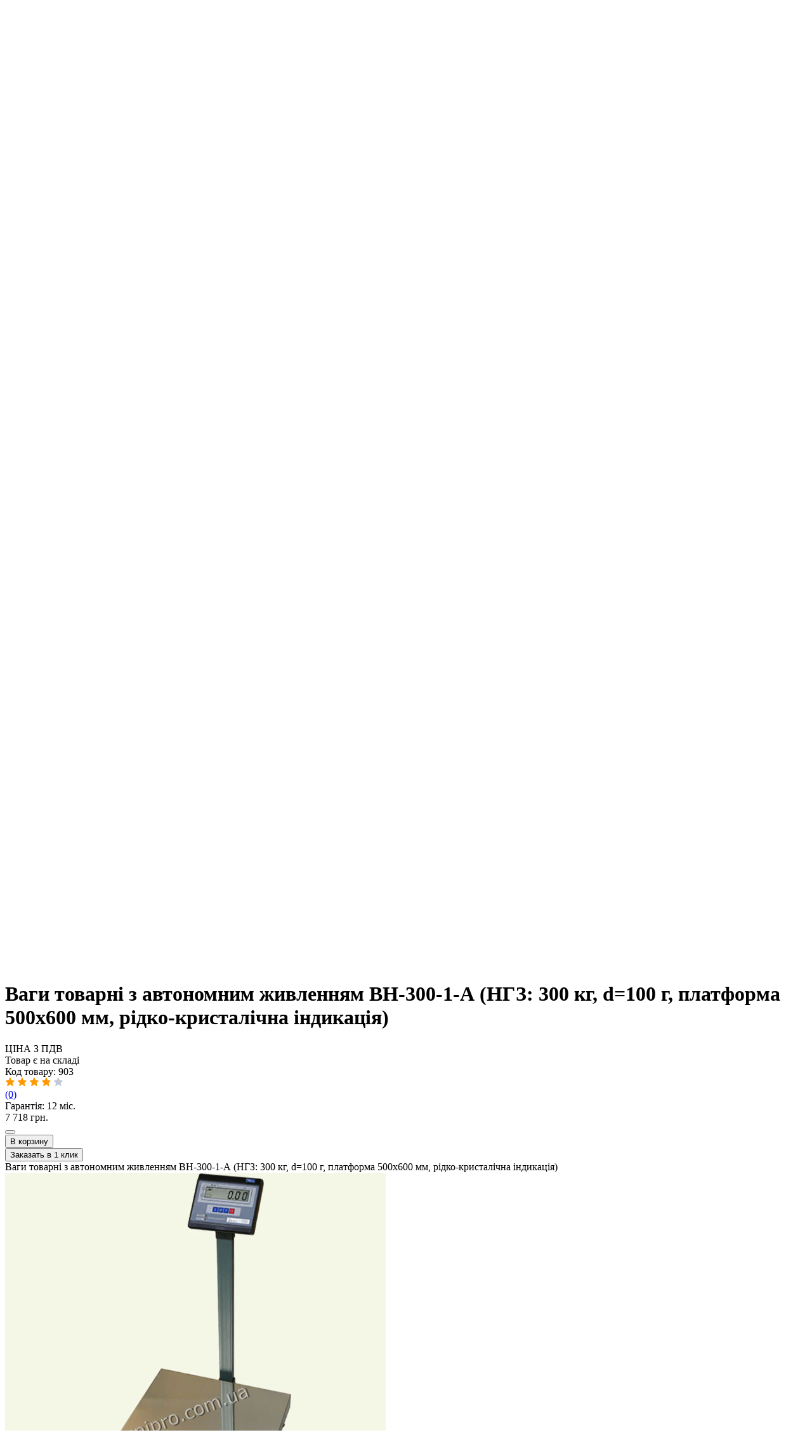

--- FILE ---
content_type: text/html; charset=utf-8
request_url: https://unipro.lviv.ua/lv/vagy-tovarni-z-avtonomnym-zhyvlennyam-vn-300-1-d-a--ngz--300-kg--d-100-g--platforma-500h600-mm--ridko-krystalichna-indykaciya-lviv/
body_size: 12903
content:
<!DOCTYPE html>
<html lang="uk">
<head>
  <meta http-equiv="Content-Type" content="text/html; charset=utf-8"/>
  <meta name="language" content="uk"/>
  <meta name="viewport" content="width=device-width, initial-scale=1"/>
  <meta name="theme-color" content="#037CC3"/>
  <link rel="shortcut icon" href="/favicon.gif" type="image/x-icon"/>
  <link rel="canonical" href="https://unipro.lviv.ua/lv/vagy-tovarni-z-avtonomnym-zhyvlennyam-vn-300-1-d-a--ngz--300-kg--d-100-g--platforma-500h600-mm--ridko-krystalichna-indykaciya-lviv/"/>
    <meta name="keywords" content="ваги електронні, ваги товарні, палетні ваги, кранові ваги, ваги товарні, ваги платформні, ваги лабораторні, карманні ваги технічні, ваги фасувальні, ваги з термодруком, сканер штрих-коду, бездротовий сканер, лазерний сканер, линійний сканер, принтер штрих-кодів, принтер чеків, принтер етикеток, ПОС-термінал, POS-термінал, касовий апарат, фіскальний реєстратор, програмне забезпечення, фасування товарі, автоматизація ресторанів, програми для ресторану, ТОВ " />
<meta name="description" content="unipro.lviv.ua - Ваги товарні з автономним живленням ВН-300-1-А (НГЗ: 300 кг, d=100 г, платформа 500х600 мм, рідко-кристалічна індикація). КОМПАНІЯ УНІПРО Львів. Тел.:067-506-59-80. Працюємо по Львову та по всій Україні." />

    <title>Ваги товарні з автономним живленням ВН-300-1-А (НГЗ: 300 кг, d=100 г, платформа 500х600 мм, рідко-кристалічна індикація)</title>  <link rel="stylesheet" type="text/css" href="/css/all-style-compressed.css?v=1.25">
  <link rel="stylesheet" type="text/css" href="/css/variables_v24.css?v=1.1">
  <link rel="stylesheet" type="text/css" href="/css/main_v24.css?v=1.2">
  <link media="only screen and (max-width:720px)" rel="stylesheet" type="text/css" href="/css/r720-compressed.css?v=1.1">
  <link media="only screen and (max-width:720px)" rel="stylesheet" type="text/css" href="/css/r720_v24.css?v=1.1">
  <link rel="stylesheet" type="text/css" href="/css/pager.css?v=1.25">
  <link rel="stylesheet" type="text/css" href="/css/test25.css?v=1.25">
    <meta property="og:image" content="https://unipro.lviv.ua/galleries/903/original/tovarni_vn_ie_04a_st.jpg">
  </head>
<noindex>
<a rel="nofollow" href="https://plus.google.com/100561351140641303312" rel="publisher"> Мы в Google+</a>
<script>
  (function(i,s,o,g,r,a,m){i['GoogleAnalyticsObject']=r;i[r]=i[r]||function(){
  (i[r].q=i[r].q||[]).push(arguments)},i[r].l=1*new Date();a=s.createElement(o),
  m=s.getElementsByTagName(o)[0];a.async=1;a.src=g;m.parentNode.insertBefore(a,m)
  })(window,document,'script','https://www.google-analytics.com/analytics.js','ga');

  ga('create', 'UA-34160724-1', 'auto');
  ga('send', 'pageview');

</script>

</noindex>
<body>
<div id="outer">
  <div id="header" class="header">
    <div id="top" class="header__top">
      <div class="container header-menu" id="header-menu">
        <button class="responsiveElement header-menu-button" id="header-menu-button"><i></i></button>
        <div id="top_left" class="mobile-modal header__top-left">
          <div id="topmenu2" class="header__top-menu">
              <div class="block"><a href="/ua/pro-kompaniyu/" ><u>Про нас</u></a> <a href="/ua/dostavka-ta-oplata/" ><u>Доставка та оплата</u></a> <a href="/ua/garantiya/" ><u>Гарантія</u></a> <a href="/ua/kontakty-ta-pidtrymka/" ><u>Контакти</u></a> </div>
          </div>
            <div>
    </div>

        </div>
      </div>
    </div>
    <div id="top_middle" class="header__middle">
      <div class="container header__middle-container">
        <div class="header__middle-left">
          <div class="header-logo">
            <a class="topLogo header-logo__link" href="/lv/">
              <img
                src="/logo.png"
                alt="ТОВ &quot;КОМПАНІЯ УНІПРО&quot; м. Львів - ваги електронні, торгове обладнання, автоматизація магазину та ресторану, тел.:067-506-59-80."
                title="ТОВ &quot;КОМПАНІЯ УНІПРО&quot; м. Львів - ваги електронні, торгове обладнання, автоматизація магазину та ресторану, тел.:067-506-59-80."
                id="sitelogo"
                class="header-logo__image"
              >
            </a>
          </div>
          <div class="header__catalog catalog hide-on-mobile">
            <button class="catalog__button button">Каталог</button>
              <ul class="catalog__menu">
            <li class="catalog__menu-item">
            <a
              href="/lv/akcyy--br---y-skydky/"
              class="catalog__menu-link"
            >
              <span class="catalog__menu-icon catalog__menu-icon_163"></span>
              <span class="catalog__menu-title"><span class="akcii-1">Акції та б/в техніка</span></span>
            </a>
        </li>
            <li class="catalog__menu-item">
            <a
              href="/lv/gotovi-rishennya-dlya-avtomatyzaciyi-lviv/"
              class="catalog__menu-link"
            >
              <span class="catalog__menu-icon catalog__menu-icon_88"></span>
              <span class="catalog__menu-title">Готові рішення для автоматизації</span>
            </a>
        </li>
            <li class="catalog__menu-item">
            <a
              href="/lv/vagy-elektronni-lviv/"
              class="catalog__menu-link active"
            >
              <span class="catalog__menu-icon catalog__menu-icon_32"></span>
              <span class="catalog__menu-title">Вагове обладнання</span>
            </a>
        </li>
            <li class="catalog__menu-item">
            <a
              href="/lv/shtryhkodove-markuvalne-obladannya-lviv/"
              class="catalog__menu-link"
            >
              <span class="catalog__menu-icon catalog__menu-icon_34"></span>
              <span class="catalog__menu-title">Торговельне обладання</span>
            </a>
        </li>
            <li class="catalog__menu-item">
            <a
              href="/lv/programne-zabezpechennya--pos-obladnannya-lviv/"
              class="catalog__menu-link"
            >
              <span class="catalog__menu-icon catalog__menu-icon_63"></span>
              <span class="catalog__menu-title">Програмне забезпечення</span>
            </a>
        </li>
            <li class="catalog__menu-item">
            <a
              href="/lv/rashodnye-materyaly-lviv/"
              class="catalog__menu-link"
            >
              <span class="catalog__menu-icon catalog__menu-icon_75"></span>
              <span class="catalog__menu-title">Витратні матеріали</span>
            </a>
        </li>
    </ul>
                        </div>
          <div class="header__search search hide-on-mobile">
            <form
              action="/lv/search/"
              method="get"
              id="search"
              class="search__form"
            >
              <input
                name="q"
                class="input search__input form-text"
                placeholder="Какое оборудование вы хотите найти?"
                value=""
              >
              <input class="search__button button form-submit" type="submit" name="" value="Поиск">
            </form>
          </div>
        </div>
        <div class="header__middle-right">
          <div class="header__contacts hide-on-mobile">
            <div class="header__contacts-schedule">
                Пн-Пт: 10:00-17:00
            </div>
            <div class="header__contacts-phones">
              <a class="header__contacts-messenger" href="https://telegram.me/+380675065980">
                <img src="/images/icons/telegram.svg" alt="telegram">
              </a>
              <a class="header__contacts-messenger" href="viber://chat?number=%2B380675065980">
                <img src="/images/icons/viber.svg" alt="viber">
              </a>
              <div class="header__phones">
                <ul>
                  <li><a class="link link_black" href="tel:+380445392580">044-539-25-80</a></li>
                  <li><a class="link link_black" href="tel:+380675065980">067-506-59-80</a></li>
                  <li><a class="link link_black" href="tel:+380504682829">050-468-28-29</a></li>
                </ul>
              </div>
            </div>
          </div>
          <div class="header__compare-order">
            <div class="compare-order hide-on-mobile">
              <a
                href="/lv/compare/"
                class="compare-order__link"
              >
                <img
                  src="/images/icons/compare.svg" alt="Порівняти товари"
                  class="compare-order__image"
                >
                <span class="compare-order__text">Сравнение</span>
                <span class="compare-order__number" id="compare-goods-count">
                  0                </span>
              </a>
            </div>
            <div class="compare-order order">
              <a
                href="/lv/order/"
                class="compare-order__link"
              >
                <img
                  src="/images/icons/shopping-cart.svg" alt="Моє замовлення"
                  class="compare-order__image"
                >
                <span class="compare-order__text">Корзина</span>
                <span class="compare-order__number" id="order-goods-count">
                  0                </span>
              </a>
            </div>
          </div>
        </div>


       
      </div>
    </div>


    <div id="top_bottom">
            </div>

      
        </div>
  <div class="header__search search container responsiveElement">
    <form
      action="/lv/search/"
      method="get"
      id="search"
      class="search__form"
    >
      <input
        name="q"
        class="input search__input form-text"
        placeholder="Какое оборудование вы хотите найти?"
        value=""
      >
      <input class="search__button button form-submit" type="submit" name="" value="Поиск">
    </form>
  </div>

</div>
  <div class="content" id="mycontainer">
    <div class="container">
      <div id="content_top">
                </div>
	  

      <div class="breadcrumbs">
        <a
          class="breadcrumbs__step"
          href="/lv/"
        >Головна        </a>
        		<!--
        <span class="breadcrumbs__step">
            Хлібні крихти потрібно буде якось доробити. Вони не універсальні для різних сторінок</span>
			-->
      </div>

      <div class="content__wrapper">


            <div class="content__aside hide-on-mobile">
              <div id="left">
                <div id="sidebar_left">
                                                            <div id="left_menu" class="menu-left">
  <ul>
                        <li class="menu-left__list-item">
          <a
            style="padding-left:15px"
            href="/lv/vagy-torgovi-lviv/"
            class="menu-left__link "
          >
                Торгові ваги          </a>
        </li>
                              <li class="menu-left__list-item">
          <a
            style="padding-left:15px"
            href="/lv/vagy-termodruk-lviv/"
            class="menu-left__link "
          >
                <img src="/images/blue_arrows_right.gif">
                Ваги з термодруком          </a>
        </li>
                                                                                                              <li class="menu-left__list-item">
          <a
            style="padding-left:15px"
            href="/lv/tehnichni-vagy-lviv/"
            class="menu-left__link "
          >
                Технічні ваги          </a>
        </li>
                              <li class="menu-left__list-item">
          <a
            style="padding-left:15px"
            href="/lv/fasuvalni-vagy-lviv/"
            class="menu-left__link "
          >
                Фасувальні ваги          </a>
        </li>
                              <li class="menu-left__list-item">
          <a
            style="padding-left:15px"
            href="/lv/lichylni-vagy-lviv/"
            class="menu-left__link "
          >
                Лічильні ваги          </a>
        </li>
                              <li class="menu-left__list-item">
          <a
            style="padding-left:15px"
            href="/lv/kyshenkovi-vagy-lviv/"
            class="menu-left__link "
          >
                Кишенькові ваги          </a>
        </li>
                              <li class="menu-left__list-item">
          <a
            style="padding-left:15px"
            href="/lv/yuvelirni-vagy-lviv/"
            class="menu-left__link "
          >
                Ювелірні ваги          </a>
        </li>
                              <li class="menu-left__list-item">
          <a
            style="padding-left:15px"
            href="/lv/laboratorni-vagy-lviv/"
            class="menu-left__link "
          >
                <img src="/images/blue_arrows_right.gif">
                Лабораторні ваги          </a>
        </li>
                                                                                              <li class="menu-left__list-item">
          <a
            style="padding-left:15px"
            href="/lv/analitychni-vagy-lviv/"
            class="menu-left__link "
          >
                Аналітичні ваги          </a>
        </li>
                              <li class="menu-left__list-item">
          <a
            style="padding-left:15px"
            href="/lv/tovarni-vagy-lviv/"
            class="menu-left__link menu-left__link_active"
          >
                <img
                  src="/images/white_arrows_down.gif">
                Товарні ваги          </a>
        </li>
                              <li class="menu-left__list-item">
          <a
            style="padding-left:35px"
            href="/lv/seriya-vn-2-2-lviv/"
            class="menu-left__link "
          >
                серія ВН          </a>
        </li>
                              <li class="menu-left__list-item">
          <a
            style="padding-left:35px"
            href="/lv/seriya-vest-lviv/"
            class="menu-left__link "
          >
                серія ВЕСТ/ВТНЕ          </a>
        </li>
                              <li class="menu-left__list-item">
          <a
            style="padding-left:35px"
            href="/lv/seriya-vpe--zevs--2-lviv/"
            class="menu-left__link "
          >
                серія ВПЕ (Зевс)          </a>
        </li>
                              <li class="menu-left__list-item">
          <a
            style="padding-left:35px"
            href="/lv/seriya-cas-lviv/"
            class="menu-left__link "
          >
                серія CAS DB          </a>
        </li>
                              <li class="menu-left__list-item">
          <a
            style="padding-left:35px"
            href="/lv/seriya-tve-lviv/"
            class="menu-left__link "
          >
                серія ТВЕ          </a>
        </li>
                              <li class="menu-left__list-item">
          <a
            style="padding-left:35px"
            href="/lv/seriya-axis-bdu-lviv/"
            class="menu-left__link "
          >
                серія Axis BDU          </a>
        </li>
                              <li class="menu-left__list-item">
          <a
            style="padding-left:15px"
            href="/lv/platformni-vagy-lviv/"
            class="menu-left__link "
          >
                <img src="/images/blue_arrows_right.gif">
                Платформні ваги          </a>
        </li>
                                                                                              <li class="menu-left__list-item">
          <a
            style="padding-left:15px"
            href="/lv/paletni-vagy-lviv/"
            class="menu-left__link "
          >
                Палетні ваги          </a>
        </li>
                              <li class="menu-left__list-item">
          <a
            style="padding-left:15px"
            href="/lv/balkovi-vagy-lviv/"
            class="menu-left__link "
          >
                Балкові ваги          </a>
        </li>
                              <li class="menu-left__list-item">
          <a
            style="padding-left:15px"
            href="/lv/vagy-rokla-lviv/"
            class="menu-left__link "
          >
                Ваги-рокла          </a>
        </li>
                              <li class="menu-left__list-item">
          <a
            style="padding-left:15px"
            href="/lv/vaga-vizok-lviv/"
            class="menu-left__link "
          >
                Вага-візок          </a>
        </li>
                              <li class="menu-left__list-item">
          <a
            style="padding-left:15px"
            href="/lv/dlya-tvaryn-vagy-lviv/"
            class="menu-left__link "
          >
                <img src="/images/blue_arrows_right.gif">
                Для тварин ваги          </a>
        </li>
                                                                                              <li class="menu-left__list-item">
          <a
            style="padding-left:15px"
            href="/lv/pidvisni-vagy-lviv/"
            class="menu-left__link "
          >
                Підвісні ваги          </a>
        </li>
                              <li class="menu-left__list-item">
          <a
            style="padding-left:15px"
            href="/lv/vagy-kranovi-lviv/"
            class="menu-left__link "
          >
                <img src="/images/blue_arrows_right.gif">
                Кранові ваги          </a>
        </li>
                                                                                                              <li class="menu-left__list-item">
          <a
            style="padding-left:15px"
            href="/lv/monoreykovi-vagy-lviv/"
            class="menu-left__link "
          >
                Монорейкові ваги          </a>
        </li>
                              <li class="menu-left__list-item">
          <a
            style="padding-left:15px"
            href="/lv/vagovi-dozatory-lviv/"
            class="menu-left__link "
          >
                Вагові дозатори          </a>
        </li>
                              <li class="menu-left__list-item">
          <a
            style="padding-left:15px"
            href="/lv/vagy-vologomiry-lviv/"
            class="menu-left__link "
          >
                Ваги-вологоміри          </a>
        </li>
                              <li class="menu-left__list-item">
          <a
            style="padding-left:15px"
            href="/lv/tenzodatchyky--vesoprocessory-lviv/"
            class="menu-left__link "
          >
                <img src="/images/blue_arrows_right.gif">
                Тензометрія          </a>
        </li>
                                                                                              <li class="menu-left__list-item">
          <a
            style="padding-left:15px"
            href="/lv/vesy-s-rolgangamy/"
            class="menu-left__link "
          >
                Ваги з рольгангами          </a>
        </li>
                              <li class="menu-left__list-item">
          <a
            style="padding-left:15px"
            href="/lv/dynamometry/"
            class="menu-left__link "
          >
                Динамометри          </a>
        </li>
                              <li class="menu-left__list-item">
          <a
            style="padding-left:15px"
            href="/lv/gyri--lviv/"
            class="menu-left__link "
          >
                Гирі, Львів          </a>
        </li>
                              <li class="menu-left__list-item">
          <a
            style="padding-left:15px"
            href="/lv/ruchni-rokly/"
            class="menu-left__link "
          >
                Ручні рокли          </a>
        </li>
                              <li class="menu-left__list-item">
          <a
            style="padding-left:15px"
            href="/lv/dod--obladnannya-2-lviv/"
            class="menu-left__link "
          >
                Дод. обладнання          </a>
        </li>
              </ul>
</div>                                    </div>
              </div>

              <div id="right">
                <div id="sidebar_right">
                                      <div class="block" id="order_status" style="display:none">
                    <div class="card card_sidebar">
                      <div class="card__section card__section_center">
                        <a class="card__section-title link" href="/lv/order/">Моє замовлення</a>
                      </div>
                      <div id="outer_div" class="card__section card__section_center">
                        <div id="good_cnt_text" class="card__section-title">
                          <span id="good_cnt">0</span>
                          <span id="good_word">товарів</span>
                        </div>
                        <div>
                            на суму                          <b id="good_cost_text" class="good__price-new">
                            <span id="good_cost">0</span>
                              грн.                          </b>
                        </div>
                      </div>
                      <div class="card__section card__section_center">
                        <a href="/lv/order/" class="link">
                            Відкрити замовлення                        </a>
                      </div>
                    </div>
                  </div>
                  <div id="compare_place"></div>
                                                                            </div>

                <div style="height:100px;" id="showHideSystemUrl"></div>

                <div id="sys_url" style="display:none">
                                      <input type="text" onclick="select( this );"
                         value="https://unipro.lviv.ua/lv/good/903/" size="25">
                </div>
              </div>

            </div>


        <main id="center" class="content__main">
          <div id="content_outer">
            <div>
	<div id="content">
		<div id="updateDiv"></div>

<div id="good_one">
  <div class="good good_good-page">
    <!-- <div class="old-breadcrumbs">
      <a class="breadcrumbs"
         href="/lv/">Головна</a>
        test → <a class='breadcrumbs' href='/lv/vagy-elektronni-lviv/'>Вагове обладнання</a> → <a class="breadcrumbs"
           href="/lv/tovarni-vagy-lviv/">Товарні ваги</a>
              → <span class="breadcrumbs">Ваги товарні з автономним живленням ВН-300-1-А (НГЗ: 300 кг, d=100 г, платформа 500х600 мм, рідко-кристалічна індикація)</span>
    </div> -->
    <div class="good__photo">
                  <div class="good__photo-wrapper">
                        <div id="image_main_903">
              <a
                href="https://unipro.lviv.ua/galleries/903/original/tovarni_vn_ie_04a_st.jpg"
                class="good__photo-link gallery"
                rel="top"
                title="Tovarni vn ie 04a st"
              >
                <img
                  src="https://unipro.lviv.ua/galleries/903/thumbs/tovarni_vn_ie_04a_st.jpg"
                  alt="Tovarni vn ie 04a st"
                  title="Tovarni vn ie 04a st"
                >

                <div class="good__states">
                                          <div class="good__state">
                          <img src="/images/goods_statuses/8_lv.jpg">
                      </div>
                                    </div>
              </a>
            </div>

                        </div>
            </div>
    <div class="good__content">
      <div class="good__title-wrapper">
        <h1 class="good__title">Ваги товарні з автономним живленням ВН-300-1-А (НГЗ: 300 кг, d=100 г, платформа 500х600 мм, рідко-кристалічна індикація)</h1>
                </div>
      <div class="good__info">
                  <div class="good__availability ">
              ЦІНА З ПДВ <br/>Товар є на складі          </div>
        
        <div class="good__code">
            Код товару: <span class="id_good">903</span>        </div>

        <div class="good__rating">
          <div class="stars">
            <nobr>
                                                      <img src="/images/icons/star-orange.svg">
                                                                        <img src="/images/icons/star-orange.svg">
                                                                        <img src="/images/icons/star-orange.svg">
                                                                        <img src="/images/icons/star-orange.svg">
                                                                        <img src="/images/icons/star-gray.svg">
                                              </nobr>
          </div>
          <div class="good__comments">
            <a class="link" href="/lv/vagy-tovarni-z-avtonomnym-zhyvlennyam-vn-300-1-d-a--ngz--300-kg--d-100-g--platforma-500h600-mm--ridko-krystalichna-indykaciya-lviv//#goodtabs-3">
                 (0)            </a>
          </div>
        </div>

                  <div class="good__warranty">
            Гарантія: 12 міс.          </div>
              </div>

              <div class="good__price">
          <span class="good__price-new ">
            7&nbsp;718&nbsp;грн.          </span>
                  </div>
      
      <div class="good__buttons">
                  <form
            id="compareForm"
                        method="post"
          >
            <input type="hidden" name="good_id" value="903">
            <input type="hidden" name="target" value="main">
            <button
              type="submit"
              id="compareBut_903"
              class="good__compare-button good__compare-button_bordered "
              name="compare"
            ></button>
          </form>
        
        <form
          id="orderForm"
          action="/lv/order/"
          method="post"
        >
          <input type="hidden" name="good_id" value="903">
          <input type="hidden" name="target" value="main">
          <input
            type="submit"
            id="mainOrder_903"
            class="button good__order-button"
            name="order"
            value="В корзину"
                      >
        </form>

        <div class="one-click-form">
          <button
            id="orderoneclick"
            class="button button_bordered orderoneclick_button"
                      >
              Заказать в 1 клик          </button>
          <div class="plashkaOneclickForm"></div>
          <div class="OneclickForm">

            <a class="one_click_form_close" href="#"></a>
            <div class="one-click-form-wrapper">
              <div class="one-click-form-good-wrapper">
                <div class="one_click_form_name_good">
                    Ваги товарні з автономним живленням ВН-300-1-А (НГЗ: 300 кг, d=100 г, платформа 500х600 мм, рідко-кристалічна індикація)                </div>
                <div class="one_click_form_img_good">
                  <img src="                      https://unipro.lviv.ua/galleries/903/original/tovarni_vn_ie_04a_st.jpg                    "
                  >
                </div>
                <div class="one_click_form_price_good">
                    7&nbsp;718&nbsp;грн.                </div>
              </div>
              <form method="post" class="phone_name_form" action="/ru/obratnaya-svyaz/">
                <div>
                  <input
                    type="hidden"
                    name="message"
                    value="ЗаказВ1Клик: &#010;КодТовара: 903  &#010;ИмяТовара: Ваги товарні з автономним живленням ВН-300-1-А (НГЗ: 300 кг, d=100 г, платформа 500х600 мм, рідко-кристалічна індикація)  &#010;ЦенаТовара: 7&nbsp;718&nbsp; грн."
                  >
                </div>
                <div>
                  <label for="client_phone">
                      Номер телефона:                  </label>
                  <input
                    id="client_phone"
                    class="input rfield"
                    type="tel"
                    name="phone_num"
                    placeholder="+38(___) ___-__-__"
                    required
                    autofocus
                  >
                </div>
                <div class="button-wrapper">
                  <input
                    class="button sendformoneclick hide-on-mobile"
                    id="sendformoneclick1"
                    type="submit"
                    name="posted"
                    value="Заказать"
                  >
                  <input
                    class="button responsiveElement sendformoneclick"
                    id="sendformoneclick2"
                    type="submit"
                    name="postedmob"
                    value="Заказать"
                  >
                </div>
              </form>
            </div>
          </div>
        </div>
      </div>





<!--      <div id="result"></div>-->
      <div class="good_un_p good__additional-info">
          <div class="block"><div class="accordion accordion_small additional-info">
	<div class="accordion__header">
		<div class="additional-info__header">
			<img class="additional-info__image" src="/images/icons/return.svg" alt="Повернення товару">
			<span>Повернення товару та гарантія</span>
		</div>
	</div>
	<div class="accordion__content">
		<div class="additional-info__content">
			<ul>
				<li>
					Гарантуємо обмін чи повернення товару протягом 14 днів
				</li>
				<li>
					Гарантія від 3 до 36 місяців, в залежності від товару
				</li>
			</ul>
			<div class="additional-info__link-wrapper">
				<a href="/ua/garantiya/" class="link">Детально про гарантію та повернення&nbsp&gt;&gt;</a>
			</div>
		</div>
	</div>
</div>

<div class="accordion accordion_small additional-info">
	<div class="accordion__header">
		<div class="additional-info__header">
			<img class="additional-info__image" src="/images/icons/delivery.svg" alt="Доставка товарів">
			<span>Доставка товарів</span>
		</div>
	</div>
	<div class="accordion__content">
    <div class="additional-info__content">
			<ul>
				<li>
					<b>Доставка по Києву:</b>
					<ul>
						<li>
							від 80 грн. (замовлення до 5000 грн.)
						</li>
						<li>
							безкоштовно (замовлення від 5000 грн.)
						</li>
					</ul>
				</li>
				<li>
					<b>Самовивіз в Києві:</b>
					<br>вул. Голосіївська, 7, корп. 3, оф. 1
				</li>
				<li>
					<b>Доставка по Україні:</b>
					<br>Нова Пошта, Делівері, САТ
				</li>
			</ul>
			<div class="additional-info__link-wrapper">
				<a href="/ua/dostavka-ta-oplata/" class="link">Детально про доставку&nbsp&gt;&gt;</a>
			</div>
		</div>
  </div>
</div>

<div class="accordion accordion_small additional-info">
	<div class="accordion__header">
		<div class="additional-info__header">
			<img class="additional-info__image" src="/images/icons/shop.svg" alt="Знайшли дешевше?">
			<span>Знайшли дешевше?</span>
		</div>
	</div>
	<div class="accordion__content">
		<div class="additional-info__content">
			<div>
				Якщо Ви знашли цей товар дешевше, ніж у нас, будь ласка, повідомте нам про це.
				<br><strong>Ми готові запропонувати Вам кращу ціну!</strong>
			</div>
			<div class="additional-info__link-wrapper">
				<a href="/ua/nashly-deshevle/" class="link">Умови отримання знижки&nbsp&gt;&gt;</a>
			</div>
		</div>
  </div>
</div>
</div>
      </div>
    </div>


    <!-- Photos list for showing in gallery -->
    <div style="display:none">
                                      <div class="goodImage1">
                    <a href="https://unipro.lviv.ua/galleries/903/original/ie04_gki.jpg" rel="top" title=""
                       class="gallery"><img src="https://unipro.lviv.ua/galleries/903/thumbs/ie04_gki.jpg" alt=""
                                            title=""/></a>
                  </div>
                
                        </div>


    <script type="application/ld+json">
{"offers":{"@type":"Offer","priceCurrency":"UAH","itemCondition":"https:\/\/schema.org\/NewCondition","availability":"https:\/\/schema.org\/InStock","priceValidUntil":"2026-02-21","price":7718,"url":"https:\/\/unipro.lviv.ua\/lv\/good\/903\/"},"@context":"https:\/\/schema.org\/","@type":"Product","image":"https:\/\/unipro.lviv.ua\/galleries\/903\/pictures\/tovarni_vn_ie_04a_st.jpg","name":"\u0412\u041d-300-1-\u0410 (\u0416\u041a) 500\u0445600","description":"\u0412\u0430\u0433\u0438 \u0442\u043e\u0432\u0430\u0440\u043d\u0456 \u0437 \u0430\u0432\u0442\u043e\u043d\u043e\u043c\u043d\u0438\u043c \u0436\u0438\u0432\u043b\u0435\u043d\u043d\u044f\u043c \u0412\u041d-300-1-\u0410 (\u041d\u0413\u0417: 300 \u043a\u0433, d=100 \u0433, \u043f\u043b\u0430\u0442\u0444\u043e\u0440\u043c\u0430 500\u0445600 \u043c\u043c, \u0440\u0456\u0434\u043a\u043e-\u043a\u0440\u0438\u0441\u0442\u0430\u043b\u0456\u0447\u043d\u0430 \u0456\u043d\u0434\u0438\u043a\u0430\u0446\u0456\u044f)"}
    </script>
  </div>

    
  <div id="goodtabs">
    <ul>
      <li>
        <a href="#goodtabs-0">
            Опис        </a>
      </li>
              <li>
          <a href="#goodtabs-1">
                Характеристики          </a>
        </li>
            <li>
        <a href="#goodtabs-2">
            Фото        </a>
      </li>
      <li id="tab-feedback-comments">
        <a href="#goodtabs-3">Відгуки</a>
      </li>
                                <li>
          <a href="#goodtabs-4">
                Варианты изготовления (прайс-лист)          </a>
        </li>
              <li>
          <a href="#goodtabs-5">
                Сертификаты          </a>
        </li>
          </ul>

    <div id="goodtabs-0"
        oncopy="return false" >
      <div class="good_desc_top">
                </div>
      <div class="tab_content">
                                                      <div class="goodImage1 good-description-image">
                      <a
                        href="https://unipro.lviv.ua/galleries/903/original/tovarni_vn_ie_04a_st.jpg"
                        rel="gallery"
                        title="Tovarni vn ie 04a st"
                        class="gallery"
                      >
                        <img
                          src="https://unipro.lviv.ua/galleries/903/thumbs/tovarni_vn_ie_04a_st.jpg"
                          alt="Tovarni vn ie 04a st"
                          title="Tovarni vn ie 04a st"
                        >
                      </a>
                    </div>
                                                    <div class="goodImage1 good-description-image">
                      <a
                        href="https://unipro.lviv.ua/galleries/903/original/ie04_gki.jpg"
                        rel="gallery"
                        title=""
                        class="gallery"
                      >
                        <img
                          src="https://unipro.lviv.ua/galleries/903/thumbs/ie04_gki.jpg"
                          alt=""
                          title=""
                        >
                      </a>
                    </div>
                                                </div>
    </div>

              <div id="goodtabs-1"
            oncopy="return false" >
          <div class="compare compare_small">
            <table id="chars" class="compare__table">
                                  <tr>
                    <td colspan="2" class="compare__td_group">
                      <b>Метрологічні характеристики</b>
                    </td>
                  </tr>
                                          <tr>
                        <td class="compare__td ">
                            Найбільша границя зважування (НГЗ)</td>
                        <td class="compare__td ">
                            300 кг                        </td>
                      </tr>
                                              <tr>
                        <td class="compare__td compare__td_match">
                            Дискретність відліку і ціна повірочної поділки</td>
                        <td class="compare__td compare__td_match">
                            100 г                        </td>
                      </tr>
                                              <tr>
                        <td class="compare__td ">
                            Максимальне значення вибірки маси тари</td>
                        <td class="compare__td ">
                            100 % НГЗ                        </td>
                      </tr>
                                              <tr>
                        <td class="compare__td compare__td_match">
                            Допустиме перевантаження ваг</td>
                        <td class="compare__td compare__td_match">
                            25% НГЗ                        </td>
                      </tr>
                                              <tr>
                        <td class="compare__td ">
                            Клас точності </td>
                        <td class="compare__td ">
                            середній (ГОСТ 29329-92)                        </td>
                      </tr>
                                                          <tr>
                    <td colspan="2" class="compare__td_group">
                      <b>Індикатор</b>
                    </td>
                  </tr>
                                          <tr>
                        <td class="compare__td ">
                            Тип індикатора</td>
                        <td class="compare__td ">
                            рідиннокристалічний                        </td>
                      </tr>
                                              <tr>
                        <td class="compare__td compare__td_match">
                            Колір символів індикатора</td>
                        <td class="compare__td compare__td_match">
                            сірий                        </td>
                      </tr>
                                              <tr>
                        <td class="compare__td ">
                            Подсвітка екрану</td>
                        <td class="compare__td ">
                            немає                        </td>
                      </tr>
                                                          <tr>
                    <td colspan="2" class="compare__td_group">
                      <b>Інтерфейс</b>
                    </td>
                  </tr>
                                          <tr>
                        <td class="compare__td ">
                            Інтерфейс</td>
                        <td class="compare__td ">
                            RS232 або під замовлення RS485, USB                        </td>
                      </tr>
                                                          <tr>
                    <td colspan="2" class="compare__td_group">
                      <b>Вагова платформа</b>
                    </td>
                  </tr>
                                          <tr>
                        <td class="compare__td ">
                            Розміри вантажоприймальної платформи</td>
                        <td class="compare__td ">
                            500х600 мм                        </td>
                      </tr>
                                                          <tr>
                    <td colspan="2" class="compare__td_group">
                      <b>Додаткові характеристики</b>
                    </td>
                  </tr>
                                          <tr>
                        <td class="compare__td ">
                            Живлення</td>
                        <td class="compare__td ">
                            ~220 В + акамулятор                        </td>
                      </tr>
                                                          <tr>
                    <td colspan="2" class="compare__td_group">
                      <b>Умови експлуатації</b>
                    </td>
                  </tr>
                                          <tr>
                        <td class="compare__td ">
                            Температурний діапазон роботи</td>
                        <td class="compare__td ">
                            від-10°C до +40 °C                        </td>
                      </tr>
                                              <tr>
                        <td class="compare__td compare__td_match">
                            Температурний діапазон термокомпенсації</td>
                        <td class="compare__td compare__td_match">
                            від -10 º С до +40 º С                        </td>
                      </tr>
                                              <tr>
                        <td class="compare__td ">
                            Відносна вологість</td>
                        <td class="compare__td ">
                            10–90%                        </td>
                      </tr>
                                                          <tr>
                    <td colspan="2" class="compare__td_group">
                      <b>Виробник</b>
                    </td>
                  </tr>
                                          <tr>
                        <td class="compare__td ">
                            Країна виробника</td>
                        <td class="compare__td ">
                            Україна                        </td>
                      </tr>
                                                          <tr>
                    <td colspan="2" class="compare__td_group">
                      <b>Габаритні розміри, маса</b>
                    </td>
                  </tr>
                                          <tr>
                        <td class="compare__td ">
                            Маса (нетто)</td>
                        <td class="compare__td ">
                            до 15 кг                        </td>
                      </tr>
                                                    </table>
          </div>
                          <div class="modifications-header">
                <div class="modifications-title">
                    Возможные модификации:                </div>
                <div class="compare_clones2">
                  <a
                    class="link modifications__link"
                    href="/lv/compare?c[]=903&c[]=904&c[]=902&c[]=901&c[]=899&c[]=900&c[]=898&c[]=893&c[]=897&c[]=892&c[]=895&c[]=896&c[]=894&c[]=891&c[]=866"
                  >
                      сравнить все модели                  </a>
                </div>
              </div>
                                <div class="modifications__item">

                  <div class="modifications__item-info good good_in-modifications">
                    <div class="modifications__item-title good__title">
                      <div id="clone_904">
                        <a class="link" href="/lv/vagy-tovarni-z-avtonomnym-zhyvlennyam-vn-500-1-d-a--ngz--500-kg--d-200-g--platforma-600h800-mm--ridko-krystalichna-indykaciya-lviv/">
                            Весы товарные с автономным питанием ВН-500-1-А (НПВ=500 кг, d=200 г, платформа 600х800 мм, жидко-кристаллическая индикация)                        </a>
                      </div>
                    </div>
                                              <div class="modifications__item-price good__price">
                          <span class="good__price-new">
                             10&nbsp;332&nbsp;грн.                          </span>
                                                  </div>
                        <div class="modifications__item-availability good__info">
                            <div class="good__availability">
                                ЦЕНА С НДС <br/> Товар есть на складе                            </div>
                        </div>
                        <div class="modifications__item-compare">
                          <a
                            class="cloneCompare good__compare-button "
                            href="/lv/compare/good/904"
                          ></a>
                        </div>
                                        </div>
                  <div class="compare compare_small compare_smallest">
                    <table class="compare__table">
                                                  <tr>
                            <td class="compare__td compare__td_first compare__td_match">Наибольший предел взвешивания  (НПВ)</td>
                            <td class="compare__td compare__td_match">
                                500 кг                            </td>

                          </tr>
                                                      <tr>
                            <td class="compare__td compare__td_first ">Дискретность отсчета и цена поверочного деления</td>
                            <td class="compare__td ">
                                200 г                            </td>

                          </tr>
                                                      <tr>
                            <td class="compare__td compare__td_first compare__td_match">Размеры грузоприемной платформы</td>
                            <td class="compare__td compare__td_match">
                                600х800 мм                            </td>

                          </tr>
                                                </table>
                  </div>
                </div>
                                <div class="modifications__item">

                  <div class="modifications__item-info good good_in-modifications">
                    <div class="modifications__item-title good__title">
                      <div id="clone_902">
                        <a class="link" href="/lv/vagy-tovarni-z-avtonomnym-zhyvlennyam-vn-300-1-d-a--ngz--300-kg--d-100-g--platforma-600h800-mm--ridko-krystalichna-indykaciya-lviv/">
                            Весы товарные с автономным питанием ВН-300-1-А (НПВ=300 кг, d=100 г, платформа 600х800 мм, жидко-кристаллическая индикация)                        </a>
                      </div>
                    </div>
                                              <div class="modifications__item-price good__price">
                          <span class="good__price-new">
                             9&nbsp;403&nbsp;грн.                          </span>
                                                  </div>
                        <div class="modifications__item-availability good__info">
                            <div class="good__availability">
                                ЦЕНА С НДС <br/> Товар есть на складе                            </div>
                        </div>
                        <div class="modifications__item-compare">
                          <a
                            class="cloneCompare good__compare-button "
                            href="/lv/compare/good/902"
                          ></a>
                        </div>
                                        </div>
                  <div class="compare compare_small compare_smallest">
                    <table class="compare__table">
                                                  <tr>
                            <td class="compare__td compare__td_first compare__td_match">Размеры грузоприемной платформы</td>
                            <td class="compare__td compare__td_match">
                                600х800 мм                            </td>

                          </tr>
                                                </table>
                  </div>
                </div>
                                <div class="modifications__item">

                  <div class="modifications__item-info good good_in-modifications">
                    <div class="modifications__item-title good__title">
                      <div id="clone_901">
                        <a class="link" href="/lv/vagy-tovarni-z-avtonomnym-zhyvlennyam-vn-200-1-d-a--ngz--200-kg--d-50-g--platforma-600h800-mm--ridko-krystalichna-indykaciya-lviv/">
                            Весы товарные с автономным питанием ВН-200-1-А (НПВ=200 кг, d=50 г, платформа 600х800 мм, жидко-кристаллическая индикация)                        </a>
                      </div>
                    </div>
                                              <div class="modifications__item-price good__price">
                          <span class="good__price-new">
                             9&nbsp;190&nbsp;грн.                          </span>
                                                  </div>
                        <div class="modifications__item-availability good__info">
                            <div class="good__availability">
                                ЦЕНА С НДС <br/> Товар есть на складе                            </div>
                        </div>
                        <div class="modifications__item-compare">
                          <a
                            class="cloneCompare good__compare-button "
                            href="/lv/compare/good/901"
                          ></a>
                        </div>
                                        </div>
                  <div class="compare compare_small compare_smallest">
                    <table class="compare__table">
                                                  <tr>
                            <td class="compare__td compare__td_first compare__td_match">Наибольший предел взвешивания  (НПВ)</td>
                            <td class="compare__td compare__td_match">
                                200 кг                            </td>

                          </tr>
                                                      <tr>
                            <td class="compare__td compare__td_first ">Дискретность отсчета и цена поверочного деления</td>
                            <td class="compare__td ">
                                50 г                            </td>

                          </tr>
                                                      <tr>
                            <td class="compare__td compare__td_first compare__td_match">Размеры грузоприемной платформы</td>
                            <td class="compare__td compare__td_match">
                                600х800 мм                            </td>

                          </tr>
                                                </table>
                  </div>
                </div>
                                <div class="modifications__item">

                  <div class="modifications__item-info good good_in-modifications">
                    <div class="modifications__item-title good__title">
                      <div id="clone_899">
                        <a class="link" href="/lv/vagy-tovarni-z-avtonomnym-zhyvlennyam-vn-150-1-d-a--ngz--150-kg--d-20-50-g--platforma-600h800-mm--ridko-krystalichna-indykaciya-lviv/">
                            Весы товарные с автономным питанием ВН-150-1-D-А (НПВ=150 кг, d=20/50 г, платформа 600х800 мм, жидко-кристаллическая индикация)                        </a>
                      </div>
                    </div>
                                              <div class="modifications__item-price good__price">
                          <span class="good__price-new">
                             9&nbsp;156&nbsp;грн.                          </span>
                                                  </div>
                        <div class="modifications__item-availability good__info">
                            <div class="good__availability">
                                ЦЕНА С НДС <br/> Товар есть на складе                            </div>
                        </div>
                        <div class="modifications__item-compare">
                          <a
                            class="cloneCompare good__compare-button "
                            href="/lv/compare/good/899"
                          ></a>
                        </div>
                                        </div>
                  <div class="compare compare_small compare_smallest">
                    <table class="compare__table">
                                                  <tr>
                            <td class="compare__td compare__td_first compare__td_match">Наибольший предел взвешивания  (НПВ)</td>
                            <td class="compare__td compare__td_match">
                                150 кг                            </td>

                          </tr>
                                                      <tr>
                            <td class="compare__td compare__td_first ">Дискретность отсчета и цена поверочного деления</td>
                            <td class="compare__td ">
                                20/50 г                            </td>

                          </tr>
                                                      <tr>
                            <td class="compare__td compare__td_first compare__td_match">Размеры грузоприемной платформы</td>
                            <td class="compare__td compare__td_match">
                                600х800 мм                            </td>

                          </tr>
                                                </table>
                  </div>
                </div>
                                <div class="modifications__item">

                  <div class="modifications__item-info good good_in-modifications">
                    <div class="modifications__item-title good__title">
                      <div id="clone_900">
                        <a class="link" href="/lv/vagy-tovarni-z-avtonomnym-zhyvlennyam-vn-200-1-d-a--ngz--200-kg--d-50-g--platforma-500h600-mm--ridko-krystalichna-indykaciya-lviv/">
                            Весы товарные с автономным питанием ВН-200-1-А (НПВ=200 кг, d=50 г, платформа 500х600 мм, жидко-кристаллическая индикация)                        </a>
                      </div>
                    </div>
                                              <div class="modifications__item-price good__price">
                          <span class="good__price-new">
                             7&nbsp;665&nbsp;грн.                          </span>
                                                  </div>
                        <div class="modifications__item-availability good__info">
                            <div class="good__availability">
                                ЦЕНА С НДС <br/> Товар есть на складе                            </div>
                        </div>
                        <div class="modifications__item-compare">
                          <a
                            class="cloneCompare good__compare-button "
                            href="/lv/compare/good/900"
                          ></a>
                        </div>
                                        </div>
                  <div class="compare compare_small compare_smallest">
                    <table class="compare__table">
                                                  <tr>
                            <td class="compare__td compare__td_first compare__td_match">Наибольший предел взвешивания  (НПВ)</td>
                            <td class="compare__td compare__td_match">
                                200 кг                            </td>

                          </tr>
                                                      <tr>
                            <td class="compare__td compare__td_first ">Дискретность отсчета и цена поверочного деления</td>
                            <td class="compare__td ">
                                50 г                            </td>

                          </tr>
                                                </table>
                  </div>
                </div>
                                <div class="modifications__item">

                  <div class="modifications__item-info good good_in-modifications">
                    <div class="modifications__item-title good__title">
                      <div id="clone_898">
                        <a class="link" href="/lv/vagy-tovarni-z-avtonomnym-zhyvlennyam-vn-150-1-d-a--ngz--150-kg--d-20-50-g--platforma-500h600-mm--ridko-krystalichna-indykaciya-lviv/">
                            Весы товарные с автономным питанием ВН-150-1-D-А (НПВ=150 кг, d=20/50 г, платформа 500х600 мм, жидко-кристаллическая индикация)                        </a>
                      </div>
                    </div>
                                              <div class="modifications__item-price good__price">
                          <span class="good__price-new">
                             7&nbsp;415&nbsp;грн.                          </span>
                                                  </div>
                        <div class="modifications__item-availability good__info">
                            <div class="good__availability">
                                ЦЕНА С НДС <br/> Товар есть на складе                            </div>
                        </div>
                        <div class="modifications__item-compare">
                          <a
                            class="cloneCompare good__compare-button "
                            href="/lv/compare/good/898"
                          ></a>
                        </div>
                                        </div>
                  <div class="compare compare_small compare_smallest">
                    <table class="compare__table">
                                                  <tr>
                            <td class="compare__td compare__td_first compare__td_match">Наибольший предел взвешивания  (НПВ)</td>
                            <td class="compare__td compare__td_match">
                                150 кг                            </td>

                          </tr>
                                                      <tr>
                            <td class="compare__td compare__td_first ">Дискретность отсчета и цена поверочного деления</td>
                            <td class="compare__td ">
                                20/50 г                            </td>

                          </tr>
                                                </table>
                  </div>
                </div>
                                <div class="modifications__item">

                  <div class="modifications__item-info good good_in-modifications">
                    <div class="modifications__item-title good__title">
                      <div id="clone_893">
                        <a class="link" href="/lv/vagy-tovarni-z-avtonomnym-zhyvlennyam-vn-60-1-d-a--ngz--60-kg--d-10-20-g--platforma-400h600-mm--ridko-krystalichna-indykaciya-lviv/">
                            Весы товарные с автономным питанием ВН-60-1-D-А (НПВ=60 кг, d=10/20 г, платформа 500х600 мм, жидко-кристаллическая индикация)                        </a>
                      </div>
                    </div>
                                              <div class="modifications__item-price good__price">
                          <span class="good__price-new">
                             7&nbsp;172&nbsp;грн.                          </span>
                                                  </div>
                        <div class="modifications__item-availability good__info">
                            <div class="good__availability">
                                ЦЕНА С НДС <br/> Товар есть на складе                            </div>
                        </div>
                        <div class="modifications__item-compare">
                          <a
                            class="cloneCompare good__compare-button "
                            href="/lv/compare/good/893"
                          ></a>
                        </div>
                                        </div>
                  <div class="compare compare_small compare_smallest">
                    <table class="compare__table">
                                                  <tr>
                            <td class="compare__td compare__td_first compare__td_match">Наибольший предел взвешивания  (НПВ)</td>
                            <td class="compare__td compare__td_match">
                                60 кг                            </td>

                          </tr>
                                                      <tr>
                            <td class="compare__td compare__td_first ">Дискретность отсчета и цена поверочного деления</td>
                            <td class="compare__td ">
                                10/20 г                            </td>

                          </tr>
                                                </table>
                  </div>
                </div>
                                <div class="modifications__item">

                  <div class="modifications__item-info good good_in-modifications">
                    <div class="modifications__item-title good__title">
                      <div id="clone_897">
                        <a class="link" href="/lv/vagy-tovarni-z-avtonomnym-zhyvlennyam-vn-150-1-d-a--ngz--150-kg--d-20-50-g--platforma-400h540-mm--ridko-krystalichna-indykaciya-lviv/">
                            Весы товарные с автономным питанием ВН-150-1-D-А (НПВ=150 кг, d=20/50 г, платформа 400х540 мм, жидко-кристаллическая индикация)                        </a>
                      </div>
                    </div>
                                              <div class="modifications__item-price good__price">
                          <span class="good__price-new">
                             6&nbsp;793&nbsp;грн.                          </span>
                                                  </div>
                        <div class="modifications__item-availability good__info">
                            <div class="good__availability">
                                ЦЕНА С НДС <br/> Товар есть на складе                            </div>
                        </div>
                        <div class="modifications__item-compare">
                          <a
                            class="cloneCompare good__compare-button "
                            href="/lv/compare/good/897"
                          ></a>
                        </div>
                                        </div>
                  <div class="compare compare_small compare_smallest">
                    <table class="compare__table">
                                                  <tr>
                            <td class="compare__td compare__td_first compare__td_match">Наибольший предел взвешивания  (НПВ)</td>
                            <td class="compare__td compare__td_match">
                                150 кг                            </td>

                          </tr>
                                                      <tr>
                            <td class="compare__td compare__td_first ">Дискретность отсчета и цена поверочного деления</td>
                            <td class="compare__td ">
                                20/50 г                            </td>

                          </tr>
                                                      <tr>
                            <td class="compare__td compare__td_first compare__td_match">Размеры грузоприемной платформы</td>
                            <td class="compare__td compare__td_match">
                                400х540 мм                            </td>

                          </tr>
                                                </table>
                  </div>
                </div>
                                <div class="modifications__item">

                  <div class="modifications__item-info good good_in-modifications">
                    <div class="modifications__item-title good__title">
                      <div id="clone_892">
                        <a class="link" href="/lv/vagy-tovarni-z-avtonomnym-zhyvlennyam-vn-60-1-d-a--ngz--60-kg--d-10-20-g--platforma-400h540-mm--ridko-krystalichna-indykaciya-lviv/">
                            Весы товарные с автономным питанием ВН-60-1-D-А (НПВ=60 кг, d=10/20 г, платформа 400х540 мм, жидко-кристаллическая индикация)                        </a>
                      </div>
                    </div>
                                              <div class="modifications__item-price good__price">
                          <span class="good__price-new">
                             6&nbsp;673&nbsp;грн.                          </span>
                                                  </div>
                        <div class="modifications__item-availability good__info">
                            <div class="good__availability">
                                ЦЕНА С НДС <br/> Товар есть на складе                            </div>
                        </div>
                        <div class="modifications__item-compare">
                          <a
                            class="cloneCompare good__compare-button "
                            href="/lv/compare/good/892"
                          ></a>
                        </div>
                                        </div>
                  <div class="compare compare_small compare_smallest">
                    <table class="compare__table">
                                                  <tr>
                            <td class="compare__td compare__td_first compare__td_match">Наибольший предел взвешивания  (НПВ)</td>
                            <td class="compare__td compare__td_match">
                                60 кг                            </td>

                          </tr>
                                                      <tr>
                            <td class="compare__td compare__td_first ">Дискретность отсчета и цена поверочного деления</td>
                            <td class="compare__td ">
                                10/20 г                            </td>

                          </tr>
                                                      <tr>
                            <td class="compare__td compare__td_first compare__td_match">Размеры грузоприемной платформы</td>
                            <td class="compare__td compare__td_match">
                                400х540 мм                            </td>

                          </tr>
                                                </table>
                  </div>
                </div>
                                <div class="modifications__item">

                  <div class="modifications__item-info good good_in-modifications">
                    <div class="modifications__item-title good__title">
                      <div id="clone_895">
                        <a class="link" href="/lv/vagy-tovarni-z-avtonomnym-zhyvlennyam-vn-100-1-d-a--ngz--100-kg--d-20-50-g--platforma-400h540-mm--ridko-krystalichna-indykaciya-lviv/">
                            Весы товарные с автономным питанием ВН-100-1-D-А (НПВ=100 кг, d=20/50 г, платформа 400х540 мм, жидко-кристаллическая индикация)                        </a>
                      </div>
                    </div>
                                              <div class="modifications__item-price good__price">
                          <span class="good__price-new">
                             6&nbsp;673&nbsp;грн.                          </span>
                                                  </div>
                        <div class="modifications__item-availability good__info">
                            <div class="good__availability">
                                ЦЕНА С НДС <br/> Товар есть на складе                            </div>
                        </div>
                        <div class="modifications__item-compare">
                          <a
                            class="cloneCompare good__compare-button "
                            href="/lv/compare/good/895"
                          ></a>
                        </div>
                                        </div>
                  <div class="compare compare_small compare_smallest">
                    <table class="compare__table">
                                                  <tr>
                            <td class="compare__td compare__td_first compare__td_match">Наибольший предел взвешивания  (НПВ)</td>
                            <td class="compare__td compare__td_match">
                                100 кг                            </td>

                          </tr>
                                                      <tr>
                            <td class="compare__td compare__td_first ">Дискретность отсчета и цена поверочного деления</td>
                            <td class="compare__td ">
                                20/50 г                            </td>

                          </tr>
                                                      <tr>
                            <td class="compare__td compare__td_first compare__td_match">Размеры грузоприемной платформы</td>
                            <td class="compare__td compare__td_match">
                                400х540 мм                            </td>

                          </tr>
                                                </table>
                  </div>
                </div>
                                <div class="modifications__item">

                  <div class="modifications__item-info good good_in-modifications">
                    <div class="modifications__item-title good__title">
                      <div id="clone_896">
                        <a class="link" href="/lv/vagy-tovarni-z-avtonomnym-zhyvlennyam-vn-150-1-d-a--ngz--150-kg--d-20-50-g--platforma-400h400-mm--ridko-krystalichna-indykaciya-lviv/">
                            Весы товарные с автономным питанием ВН-150-1-D-А (НПВ=150 кг, d=20/50 г, платформа 400х400 мм, жидко-кристаллическая индикация)                        </a>
                      </div>
                    </div>
                                              <div class="modifications__item-price good__price">
                          <span class="good__price-new">
                             5&nbsp;660&nbsp;грн.                          </span>
                                                  </div>
                        <div class="modifications__item-availability good__info">
                            <div class="good__availability">
                                ЦЕНА С НДС <br/> Товар есть на складе                            </div>
                        </div>
                        <div class="modifications__item-compare">
                          <a
                            class="cloneCompare good__compare-button "
                            href="/lv/compare/good/896"
                          ></a>
                        </div>
                                        </div>
                  <div class="compare compare_small compare_smallest">
                    <table class="compare__table">
                                                  <tr>
                            <td class="compare__td compare__td_first compare__td_match">Наибольший предел взвешивания  (НПВ)</td>
                            <td class="compare__td compare__td_match">
                                150 кг                            </td>

                          </tr>
                                                      <tr>
                            <td class="compare__td compare__td_first ">Дискретность отсчета и цена поверочного деления</td>
                            <td class="compare__td ">
                                20/50 г                            </td>

                          </tr>
                                                      <tr>
                            <td class="compare__td compare__td_first compare__td_match">Размеры грузоприемной платформы</td>
                            <td class="compare__td compare__td_match">
                                400х400 мм                            </td>

                          </tr>
                                                </table>
                  </div>
                </div>
                                <div class="modifications__item">

                  <div class="modifications__item-info good good_in-modifications">
                    <div class="modifications__item-title good__title">
                      <div id="clone_894">
                        <a class="link" href="/lv/vagy-tovarni-z-avtonomnym-zhyvlennyam-vn-100-1-d-a--ngz--100-kg--d-20-50-g--platforma-400h400-mm--ridko-krystalichna-indykaciya-lviv/">
                            Весы товарные с автономным питанием ВН-100-1-D-А (НПВ=100 кг, d=20/50 г, платформа 400х400 мм, жидко-кристаллическая индикация)                        </a>
                      </div>
                    </div>
                                              <div class="modifications__item-price good__price">
                          <span class="good__price-new">
                             5&nbsp;523&nbsp;грн.                          </span>
                                                  </div>
                        <div class="modifications__item-availability good__info">
                            <div class="good__availability">
                                ЦЕНА С НДС <br/> Товар есть на складе                            </div>
                        </div>
                        <div class="modifications__item-compare">
                          <a
                            class="cloneCompare good__compare-button "
                            href="/lv/compare/good/894"
                          ></a>
                        </div>
                                        </div>
                  <div class="compare compare_small compare_smallest">
                    <table class="compare__table">
                                                  <tr>
                            <td class="compare__td compare__td_first compare__td_match">Наибольший предел взвешивания  (НПВ)</td>
                            <td class="compare__td compare__td_match">
                                100 кг                            </td>

                          </tr>
                                                      <tr>
                            <td class="compare__td compare__td_first ">Дискретность отсчета и цена поверочного деления</td>
                            <td class="compare__td ">
                                20/50 г                            </td>

                          </tr>
                                                      <tr>
                            <td class="compare__td compare__td_first compare__td_match">Размеры грузоприемной платформы</td>
                            <td class="compare__td compare__td_match">
                                400х400 мм                            </td>

                          </tr>
                                                </table>
                  </div>
                </div>
                                <div class="modifications__item">

                  <div class="modifications__item-info good good_in-modifications">
                    <div class="modifications__item-title good__title">
                      <div id="clone_891">
                        <a class="link" href="/lv/vagy-tovarni-z-avtonomnym-zhyvlennyam-vn-60-1-d-a--ngz--60-kg--d-10-20-g--platforma-400h400-mm--ridko-krystalichna-indykaciya-lviv/">
                            Весы товарные с автономным питанием ВН-60-1-D-А (НПВ=60 кг, d=10/20 г, платформа 400х400 мм, жидко-кристаллическая индикация)                        </a>
                      </div>
                    </div>
                                              <div class="modifications__item-price good__price">
                          <span class="good__price-new">
                             5&nbsp;502&nbsp;грн.                          </span>
                                                  </div>
                        <div class="modifications__item-availability good__info">
                            <div class="good__availability">
                                ЦЕНА С НДС <br/> Товар есть на складе                            </div>
                        </div>
                        <div class="modifications__item-compare">
                          <a
                            class="cloneCompare good__compare-button "
                            href="/lv/compare/good/891"
                          ></a>
                        </div>
                                        </div>
                  <div class="compare compare_small compare_smallest">
                    <table class="compare__table">
                                                  <tr>
                            <td class="compare__td compare__td_first compare__td_match">Наибольший предел взвешивания  (НПВ)</td>
                            <td class="compare__td compare__td_match">
                                60 кг                            </td>

                          </tr>
                                                      <tr>
                            <td class="compare__td compare__td_first ">Дискретность отсчета и цена поверочного деления</td>
                            <td class="compare__td ">
                                10/20 г                            </td>

                          </tr>
                                                      <tr>
                            <td class="compare__td compare__td_first compare__td_match">Размеры грузоприемной платформы</td>
                            <td class="compare__td compare__td_match">
                                400х400 мм                            </td>

                          </tr>
                                                </table>
                  </div>
                </div>
                                <div class="modifications__item">

                  <div class="modifications__item-info good good_in-modifications">
                    <div class="modifications__item-title good__title">
                      <div id="clone_866">
                        <a class="link" href="/lv/vagy-tovarni-z-avtonomnym-zhyvlennyam--ngz--30-kg--d-5-10-g--platforma-400h400-mm--ridko-krystalichna-indykaciya-lviv/">
                            Весы товарные с автономным питанием ВН-30-1-D-А (НПВ=30 кг, d=5/10 г, платформа 400х400 мм, жидко-кристаллическая индикация)                        </a>
                      </div>
                    </div>
                                              <div class="modifications__item-price good__price">
                          <span class="good__price-new">
                             5&nbsp;387&nbsp;грн.                          </span>
                                                  </div>
                        <div class="modifications__item-availability good__info">
                            <div class="good__availability">
                                ЦЕНА С НДС <br/> Товар есть на складе                            </div>
                        </div>
                        <div class="modifications__item-compare">
                          <a
                            class="cloneCompare good__compare-button "
                            href="/lv/compare/good/866"
                          ></a>
                        </div>
                                        </div>
                  <div class="compare compare_small compare_smallest">
                    <table class="compare__table">
                                                  <tr>
                            <td class="compare__td compare__td_first compare__td_match">Наибольший предел взвешивания  (НПВ)</td>
                            <td class="compare__td compare__td_match">
                                30 кг                            </td>

                          </tr>
                                                      <tr>
                            <td class="compare__td compare__td_first ">Дискретность отсчета и цена поверочного деления</td>
                            <td class="compare__td ">
                                5 г / 10 г                            </td>

                          </tr>
                                                      <tr>
                            <td class="compare__td compare__td_first compare__td_match">Размеры грузоприемной платформы</td>
                            <td class="compare__td compare__td_match">
                                400х400 мм                            </td>

                          </tr>
                                                </table>
                  </div>
                </div>
                              <div class="compare_clones2">
                <a
                  class="link modifications__link"
                  href="/lv/compare?c[]=903&c[]=904&c[]=902&c[]=901&c[]=899&c[]=900&c[]=898&c[]=893&c[]=897&c[]=892&c[]=895&c[]=896&c[]=894&c[]=891&c[]=866"
                >
                    сравнить все модели                </a>
              </div>
            
        </div>
      
    <div id="goodtabs-2"
        oncopy="return false" >
      <div class="tab_content tab-photo">
          
                                      <div class="goodImage1 good-description-image">
                <a href="https://unipro.lviv.ua/galleries/903/pictures/tovarni_vn_ie_04a_st.jpg" rel="gallery1" title="Tovarni vn ie 04a st" class="gallery"><img
                    src="https://unipro.lviv.ua/galleries/903/thumbs/tovarni_vn_ie_04a_st.jpg" alt="Tovarni vn ie 04a st" title="Tovarni vn ie 04a st"/></a>
              </div>
                            <div class="goodImage1 good-description-image">
                <a href="https://unipro.lviv.ua/galleries/903/pictures/ie04_gki.jpg" rel="gallery1" title="" class="gallery"><img
                    src="https://unipro.lviv.ua/galleries/903/thumbs/ie04_gki.jpg" alt="" title=""/></a>
              </div>
                              </div>
    </div>

    <div id="goodtabs-3">
      <div class="tab_content">
          <div id="dialog" title="Комментарий добавлен">
  <p>Ваш коментарий вскоре появится на сайте, после проверки его модератором.</p>
</div>
<div id="error_dialog" title="Ошибка">
</div>
<div id="comments" class="comments">
  <div id="comments_list">
    <div class="service_info_php"
         id="service_info_count_comments">Відгуки (0)</div>
              </div>

  <div class="accordion accordion_middle">
    <h3 class="accordion__header">Оставить комментарий</h3>
    <div class="accordion__content">
      <form method="post" id="addComment" class="form">
        <div class="form__field form__field_one">
          <label for="name" class="form__label">
              Ваше имя          </label>
          <input
            id="name"
            name="comment[name]"
            class="input form__input"
            value="Гость"
          >
          <input style="display:none" id="email" name="email" value="" title="E-mail" class="input form__input">
        </div>
        <div class="form__field form__field_one">
          <label for="text" class="form__label">
              Комментарий          </label>
          <textarea id="text" name="comment[text]" class="input textarea form__input"></textarea>
        </div>
        <div class="form__field form__field_two">
          <label for="captcha-field" class="form__label">
              Введите защитный код:          </label>
          <input type="text" name="captcha" id="captcha-field" class="input form__input">
          <a href="#" id="change-image" class="form__label form__label_bottom">
              Не можете разобрать? Изменить текст.          </a>
        </div>

        <div class="form__field form__field_two">
          <img
            src="/cool-captcha/captcha.php"
            id="captcha"
            alt="captcha"
          >
        </div>
        <div class="form__field form__field_two">
          <input
            class="button"
            type="submit"
            id="sub"
            name="commented"
            value="Отправить"
          >
        </div>

        <input type="hidden" name="item_type" value="good">
        <input type="hidden" name="item_id" value="903">
      </form>
    </div>
  </div>
</div>        <div class="clearing"></div>
      </div>
    </div>

            
      
              <div id="goodtabs-4">
          <div class="tab_content">
              <p><span style="font-size: small; "><span style="font-family: Verdana; ">&#160; &#160; В связи с тем, что весь <strong>модельный ряд товарных весов серии ВН- насчитывает более 40 позиций</strong>, на сайте представлены только популярные модели.</span></span></p><p><span style="font-size: small; "><span style="font-family: Verdana; ">&#160; &#160; Для ознакомления со всем ассортиментом весов серии ВН-, скачайте прайс-лист. &#160; &#160;<br />&#160; &#160;Заказ моделей, отсутствующих на сайте, можно сделать <a href="http://unipro.com.ua/ru/%D0%BA%D0%BE%D0%BD%D1%82%D0%B0%D0%BA%D1%82%D1%8B-%D0%B8-%D0%BF%D0%BE%D0%B4%D0%B4%D0%B5%D1%80%D0%B6%D0%BA%D0%B0">по телефону или e-mail.</a></span></span></p><p></p>          </div>
        </div>
                  <div id="goodtabs-5">
          <div class="tab_content">
              <p style="text-align: center; "><img src="/files/sertificates/sertificate_vn.jpg" alt="" /></p>          </div>
        </div>
          
  </div>
  <div id="accessdiv" class="accessories"></div>
  <div id="top_bottom">
        </div>
</div>
<div class="service_info_php" id="service_info_good_id_for_acsessories">903</div>
	</div><!-- content -->
</div>
            <div id="content_bottom" style="margin:10px;">
                            </div>
          </div>
        </main>
      </div>
    </div>
  </div>

  <div id="site_footer" class="footer">
    <div id="footer_top" class="footer__top">
      <div class="container">
              </div>
    </div>
    <div class="footer__middle">
      <div class="container">
        <div class="footer__content">
          <div class="footer-column header-logo">
            <a class="topLogo header-logo__link" href="/lv/">
              <img
                src="/logo.png"
                alt="ТОВ &quot;КОМПАНІЯ УНІПРО&quot; м. Львів - ваги електронні, торгове обладнання, автоматизація магазину та ресторану, тел.:067-506-59-80."
                title="ТОВ &quot;КОМПАНІЯ УНІПРО&quot; м. Львів - ваги електронні, торгове обладнання, автоматизація магазину та ресторану, тел.:067-506-59-80."
                id="sitelogo"
                class="header-logo__image"
              >
            </a>
          </div>
          <div class="footer-column footer-catalog">
            <h6 class="footer-column__title">Каталог</h6>
            <div class="footer-list">
                <ul class="catalog__menu">
            <li class="catalog__menu-item">
            <a
              href="/lv/akcyy--br---y-skydky/"
              class="catalog__menu-link"
            >
              <span class="catalog__menu-icon catalog__menu-icon_163"></span>
              <span class="catalog__menu-title"><span class="akcii-1">Акції та б/в техніка</span></span>
            </a>
        </li>
            <li class="catalog__menu-item">
            <a
              href="/lv/gotovi-rishennya-dlya-avtomatyzaciyi-lviv/"
              class="catalog__menu-link"
            >
              <span class="catalog__menu-icon catalog__menu-icon_88"></span>
              <span class="catalog__menu-title">Готові рішення для автоматизації</span>
            </a>
        </li>
            <li class="catalog__menu-item">
            <a
              href="/lv/vagy-elektronni-lviv/"
              class="catalog__menu-link"
            >
              <span class="catalog__menu-icon catalog__menu-icon_32"></span>
              <span class="catalog__menu-title">Вагове обладнання</span>
            </a>
        </li>
            <li class="catalog__menu-item">
            <a
              href="/lv/shtryhkodove-markuvalne-obladannya-lviv/"
              class="catalog__menu-link"
            >
              <span class="catalog__menu-icon catalog__menu-icon_34"></span>
              <span class="catalog__menu-title">Торговельне обладання</span>
            </a>
        </li>
            <li class="catalog__menu-item">
            <a
              href="/lv/programne-zabezpechennya--pos-obladnannya-lviv/"
              class="catalog__menu-link"
            >
              <span class="catalog__menu-icon catalog__menu-icon_63"></span>
              <span class="catalog__menu-title">Програмне забезпечення</span>
            </a>
        </li>
            <li class="catalog__menu-item">
            <a
              href="/lv/rashodnye-materyaly-lviv/"
              class="catalog__menu-link"
            >
              <span class="catalog__menu-icon catalog__menu-icon_75"></span>
              <span class="catalog__menu-title">Витратні матеріали</span>
            </a>
        </li>
    </ul>
            </div>
          </div>
          <div class="footer-column">
            <h6 class="footer-column__title">Клієнту</h6>
            <div class="footer-column__content">
              <ul class="footer-list">
                <li>
                  <a class="link link_black" href="/ua/pro-kompaniyu/">Про нас</a>
                </li>
                <li>
                  <a class="link link_black" href="/ua/dostavka-ta-oplata/">Доставка та оплата</a>
                </li>
                <li>
                  <a class="link link_black" href="/ua/garantiya/">Гарантія</a>
                </li>
                <li>
                  <a class="link link_black" href="/ua/kontakty-ta-pidtrymka/">Контакти</a>
                </li>
              </ul>
            </div>
          </div>
          <div class="footer-column">
            <h6 class="footer-column__title">Контакти</h6>
            <div class="footer-column__content">
              <div class="footer-column__content-first">
                <ul class="footer-list contacts-list footer-phones">
                  <li><a class="link link_black" href="tel:+380445392580">044-539-25-80</a></li>
                  <li><a class="link link_black" href="tel:+380675065980">067-506-59-80</a></li>
                  <li><a class="link link_black" href="tel:+380504682829">050-468-28-29</a></li>
                </ul>
                <div class="footer-messenger">
                  <a class="messenger-button messenger-button_telegram" href="https://telegram.me/+380675065980">
                      Написати                  </a>
                </div>
                <div>
                  <a class="messenger-button messenger-button_viber" href="viber://chat?number=%2B380675065980">
                      Написати                  </a>
                </div>
              </div>
              <div>
                <div class="footer-schedule">
                  <div class="footer-schedule__title">Час роботи:</div>
                  <div class="footer-schedule__content">Пн-Пт: 10:00-17:00</div>
                </div>
                <div class="footer-schedule">
                  <div class="footer-schedule__title">E-mail:</div>
                  <div class="footer-schedule__content">
                    <a href="mailto:mail@unipro.com.ua" class="link link_black">mail@unipro.com.ua</a>
                  </div>
                </div>
              </div>
            </div>
          </div>
        </div>
      </div>
    </div>
    <div id="footer" class="footer__bottom">
        <div class="container">
            <div class="block">© Unipro | Усі права захищено</div>
        </div>
    </div>
  </div>
</div>
<div class="service_info_php" id="service_info_php_insert">
  <div id="service_info_language">/lv</div>
  <div id="service_info_vocabulary_in_order">В корзине</div>
  <div id="service_info_vocabulary_my_order">Моє замовлення</div>
  <div id="service_info_vocabulary_tov">тов.)</div>
  <div id="service_info_vocabulary_compare_products">Порівняти товари</div>
  <div id="service_info_vocabulary_in_compare">в порівнянні</div>
  <div id="service_info_vocabulary_picture">Картинка</div>
  <div id="service_info_vocabulary_razvernut">Розгорнути</div>
  <div id="service_info_vocabulary_svernut">Свернуть</div>
  <div id="service_info_vocabulary_otzyvy">Відгуки</div>
  <div id="service_info_vocabulary_comments">Комментарии</div>
</div>
<link type="text/css" href="/css/custom-theme/jquery-ui-1.8.14.custom.css?v=1.1" rel="stylesheet"/>
<link rel="stylesheet" href="/fancybox/jquery.fancybox-1.3.4.css?v=1.1" type="text/css" media="screen"/>
<script type="text/javascript" src="/js/jquery-1.8.2.min.js"></script>
<script type="text/javascript" src="/js/jquery.form.js"></script>
<script type="text/javascript" src="/fancybox/jquery.mousewheel-3.0.4.pack.js"></script>
<script type="text/javascript" src="/fancybox/jquery.fancybox-1.3.4.js"></script>
<script type="text/javascript" src="/fancybox/jquery.easing-1.3.pack.js"></script>
<script type="text/javascript" src="/js/jquery-ui-1.8.11.custom.min.js"></script>
<script type="text/javascript" src="/js/nouislider.min.js"></script>
<script type="text/javascript" src="/js/json2.js"></script>
<script type="text/javascript" src="/js/swfobject.js"></script>
<script type="text/javascript" src="/js/jquery.maskedinput.js"></script>
<script type="text/javascript" src="/js/script-main.js"></script>
</body>
</html>
	

--- FILE ---
content_type: application/javascript; charset=utf-8
request_url: https://unipro.lviv.ua/js/script-main.js
body_size: 8067
content:
(function( $ ){

var languageForUrl = document.getElementById('service_info_language').innerHTML;				
var vocabularyInOrder = document.getElementById('service_info_vocabulary_in_order').innerHTML;
var vocabularyMyOrder = document.getElementById('service_info_vocabulary_my_order').innerHTML;
var vocabularyTov = document.getElementById('service_info_vocabulary_tov').innerHTML;
var vocabularyCompareProducts = document.getElementById('service_info_vocabulary_compare_products').innerHTML;
var vocabularyInCompare = document.getElementById('service_info_vocabulary_in_compare').innerHTML;
var vocabularyPicure = document.getElementById('service_info_vocabulary_picture').innerHTML;
var vocabularyRazvernut = document.getElementById('service_info_vocabulary_razvernut').innerHTML;
var vocabularySvernut = document.getElementById('service_info_vocabulary_svernut').innerHTML;
var vocabularyOtzyvy = document.getElementById('service_info_vocabulary_otzyvy').innerHTML;



if (document.getElementById('service_info_count_comments')){
	var vocabularyCountComments = document.getElementById('service_info_count_comments').innerHTML;
}

var vocabularyComments = document.getElementById('service_info_vocabulary_comments').innerHTML;

if (document.getElementById('service_info_good_id_for_acsessories')) {
	var goodIdForAcsessories = document.getElementById('service_info_good_id_for_acsessories').innerHTML;	
};


if ($('#filters li div').is('.slider')) {
	$('#filters li .slider').each(function(){
		if ($(this).find('div').is('.service_info_filter_prop_id')) {
			var filterPropId = $(this).find('.service_info_filter_prop_id').text();
			var filterRangesPropId0 = +$(this).find('.service_info_ranges_p_id_0').text();	
			var filterRangesPropId1 = +$(this).find('.service_info_ranges_p_id_1').text();	
			var filterRangesPropId2 = +$(this).find('.service_info_ranges_p_id_2').text();	
			var filterRangesPropId3 = +$(this).find('.service_info_ranges_p_id_3').text();		
			
		}
		
		var slider = document.getElementById("slider_range_" + filterPropId);
		
		noUiSlider.create(slider, {
			start: [filterRangesPropId2, filterRangesPropId3],
			connect: true,
			range: {
				'min': filterRangesPropId0,
				'max': filterRangesPropId1
			}
		});
		
		slider.noUiSlider.on('slide', function(){
			$( "#valmin_" + filterPropId ).val(Math.round(slider.noUiSlider.get()[0]));
			$( "#valmax_" + filterPropId ).val(Math.round(slider.noUiSlider.get()[1]));		
		});
		
		
	});
}


	
	$( "a.showhide" ).click(function () {
	    this.clicked = !this.clicked;
	    $( this ).parent().prev().slideToggle();
	    this.innerHTML = [ vocabularyRazvernut+"  ↓", vocabularySvernut+" ↑"  ][ +this.clicked ];
		return false;
	});	
	
$('#goodtabs').tabs();
$(".show3DVideo").fancybox({
	'padding'	: 0,
	'height'	: 384,
	'width'	: 512,
	'autoScale'	: false,
	'transitionIn'	: 'none',
	'transitionOut'	: 'none'
	});



if (document.getElementById('tab-feedback-comments')) {
		var tabFeedbackComments = document.getElementById('tab-feedback-comments');
		var tabFeedbackCommentsA = tabFeedbackComments.querySelectorAll('a');
		tabFeedbackCommentsA[0].innerHTML = vocabularyCountComments;
}
	
	



	
//// ---> Проверка на существование элемента на странице
jQuery.fn.exists = function() {
   return jQuery(this).length;
}

//	Phone Mask

 if($('#telephoneOrderInput').exists()){
    
    $('#telephoneOrderInput').each(function(){
      $(this).mask("+38(999) 999-99-99");
    });
    
  }
  

$(function() {
  
  if($('#client_phone').exists()){
    
    $('#client_phone').each(function(){
      $(this).mask("+38(999) 999-99-99");
    });
    
  }
  
  if($('.phone_name_form').exists()){
    
    var form = $('.phone_name_form'),
      btn = form.find('.sendformoneclick');

    form.find('.rfield').addClass('empty_field');
  
    setInterval(function(){
    
      if($('#client_phone').exists()){
        var pmc = $('#client_phone');
        if ( (pmc.val().indexOf("_") != -1) || pmc.val() == '' ) {
          pmc.addClass('empty_field');
        } else {
            pmc.removeClass('empty_field');
        }
      }
      
      var sizeEmpty = form.find('.empty_field').size();
      
      if(sizeEmpty > 0){
        if(btn.hasClass('disabled')){
          return false;
        } else {
          btn.addClass('disabled');
        }
      } else {
        btn.removeClass('disabled');
      }
      
    },200);

    btn.click(function(){
      if($(this).hasClass('disabled')){
        return false
      } else {
        form.submit();
      }
    });
    
  }

});


			function addInfoOneclickForm(buttonOneClick) {
				//var buttonOneClick = document.getElementById('orderoneclick');
				var idGood = 0;
				var imageGood = 0;
				var nameGood = 0;
				var priceGood = 0;
				var sOrderText = "";
				
				
				/*
				idGood = buttonOneClick.dataset.goodId;
				nameGood = buttonOneClick.dataset.goodName;
				imageGood = buttonOneClick.dataset.goodImg;
				priceGood = buttonOneClick.dataset.goodPrice;
				*/
				idGood = buttonOneClick.getAttribute('data-good-id');
				nameGood = buttonOneClick.getAttribute('data-good-name');
				imageGood = buttonOneClick.getAttribute('data-good-img');
				priceGood = buttonOneClick.getAttribute('data-good-price');
				
				sOrderText = "ЗаказВ1Клик ЗаказВ1КликКаталог:" +"\r\n" +
				             "КодТовара: "+idGood + "\r\n" +
				             "ИмяТовара: "+nameGood + "\r\n" +							 
				             "ЦенаТовара: "+priceGood + "\r\n";

				document.getElementById('OneclickNameGood').innerHTML = nameGood;				
				document.getElementById('OneclickPriceGood').innerHTML = priceGood;
				document.getElementById('OneclickImageGood').src = imageGood;
				document.getElementById('stsOrderValue').value = sOrderText;
				
			}
			
			function showOneclickForm() {
				$('.OneclickForm').addClass('visibleOneclickForm ');
				$('.OneclickForm #client_phone').focus();
				$('.plashkaOneclickForm').addClass('visibleOneclickForm ');
			}
			
			function hideOneclickForm() {
				$('.OneclickForm').removeClass('visibleOneclickForm ');
				$('.plashkaOneclickForm').removeClass('visibleOneclickForm ');
			}
			$('#goods .orderoneclick_button').click(function(){				
				addInfoOneclickForm(this);				
				showOneclickForm();
				return false;
			});
			$('.orderoneclick_button').click(function(){				
				showOneclickForm();
				return false;
			});
			$('.plashkaOneclickForm').click(function(){
				hideOneclickForm();
				return false;
			});
			$('.one_click_form_close').click(function(){
				hideOneclickForm();
				return false;
			});
			

						var heightWindow = 0;
						var widthWindow = 0;
						
						heightWindow = $(window).height(); 
						widthWindow = $(window).width(); 
						
			function ajaxVisualisationGood(good_id, rel_object_id, img_object_id){
						var objectX = Math.round($(rel_object_id).offset().left);
						var objectY = Math.round($(rel_object_id).offset().top);
						
						var imageX = Math.round($(img_object_id + good_id).offset().left);
						var imageY = Math.round($(img_object_id + good_id).offset().top);
						
						var gotoX = objectX - imageX;
						var gotoY = objectY - imageY;

						//alert(gotoX);
						//alert(gotoY);
						var newImageWidth 	= $( img_object_id + good_id).width() / 3;
						var newImageHeight	= $( img_object_id + good_id).height() / 3;
						
						//alert(newImageWidth);
						//alert(newImageHeight);
							
						if ((heightWindow < widthWindow) || (widthWindow > 720)) {
							$( img_object_id + good_id + " img")
								.clone()
								.prependTo("body")
								.css({'position' : 'absolute', 'z-index':'100000', 'left':imageX, 'top':imageY})
								.animate({opacity: 0.4}, 100 )
								.animate({opacity: 0.1, left: "+=" + gotoX + "px", top: "+=" + gotoY + "px", width: newImageWidth, height: newImageHeight}, 1200, function(){ 
									$(this).remove();
							});
							
						}
												
			}	
			
			function ajaxVisualisationCloneGood(good_id, rel_object_id){
				
						var objectX = Math.round($(rel_object_id).offset().left);
						var objectY = Math.round($(rel_object_id).offset().top);
						
						var imageX = Math.round($("#clone_" + good_id).offset().left);
						var imageY = Math.round($("#clone_" + good_id).offset().top);
						
						var gotoX = objectX - imageX;
						var gotoY = objectY - imageY;
						
						var newImageWidth 	= $("#clone_" + good_id).width() / 3;
						var newImageHeight	= $("#clone_" + good_id).height() / 3;
												
					if ((heightWindow < widthWindow) || (widthWindow > 720)) {
						$("#clone_" + good_id)
							.clone()
							.prependTo("body")
							.css({'position' : 'absolute', 'z-index':'10000', 'width':'300', 'left':imageX, 'top':imageY})
							.animate({opacity: 0.4}, 100 )
							.animate({opacity: 0.1, left: "+=" + gotoX + "px", top: "+=" + gotoY + "px", width: newImageWidth, height: newImageHeight}, 1200, function(){ 
								$(this).remove();
						});
					}
						
			}	
				
			
				$(".cloneCompare").click(function(){
						var url = $(this).attr('href') + "?compare_ajax=1";
						var obj = this;
						
						var options = {
							type: "GET",
							url: url,
							success: function(json) {
								response = JSON.parse(json);
								
								if(response.add == 1){
								
	
									
									if(response.cnt == 1){	
										$('#compare_place').after('<div id="compare1">' +
											'<table id="compareTable">' +
											'<tbody>' +
											'</tbody>' +
											'</table>'	+
											'<a href="' + languageForUrl + '/compare/">' + vocabularyCompareProducts + '</a>' + 
											'</div>');
									}
									
								
										
									ajaxVisualisationCloneGood(response.id, "#compare1");
											
							
									$(obj).html('');
									$(obj).addClass('good__compare-button_selected');
									
									$('#compareTable > tbody').prepend(
											'<tr>' +
											'<td><a href="?delcomp=' +  response.id + '"><img width="8" height="8" src="/images/del-cond.gif" alt="удалить" title="удалить"/></a></td>' +
											'<td><a href="' + response.url + '">' + response.name + '</a></td>' +
											'</tr>'	
									);
									
								} else window.location=languageForUrl + '/compare/';
									
							}
						};
						
						$.ajax(options);
						
						return false;
					});
				
					var options = {
						url: languageForUrl + "/ajax/order/",
						success: function(json) {
							
							response = JSON.parse(json);

							if(response.add == 1){
								if(response.cnt == 1){
									$('#order_status').show();
								}
								if($( '#image_' + response.target + '_' + response.id + " img").length){
									ajaxVisualisationGood(response.id, '#order-goods-count', '#image_' + response.target + '_');
								}								
								$( "#" + response.target + 'Order_' + response.id).val(vocabularyInOrder);
								$('#order').html('');
								$('#order').append('<a href="'+ languageForUrl + '/order">' + vocabularyMyOrder + ' (' + response.cnt + ' '+vocabularyTov+'</a>');

								$('#order-goods-count').html(response.cnt);

								$('#good_cnt').html('');
								$('#good_cnt').append(response.cnt);
								$('#good_cost').html('');
								$('#good_cost').append(response.ordercost);
								$('#good_word').html('');
								$('#good_word').append(response.goodword);
								
							} else window.location=languageForUrl + '/order/';
								
						}
					};
			
					$("#orderForm").ajaxForm(options);
					$(".analogOrder").ajaxForm(options);
					$(".accessOrder").ajaxForm(options);
					
					
				
					
					var options = {
						url: languageForUrl + "/ajax/compare/",
						success: function(json) {
							response = JSON.parse(json);
						
							if(response.add == 1){
								if(response.cnt == 1){	
									$('#compare_place').after('<div id="compare1">' +
										'<table id="compareTable">' +
										'<tbody>' +
										'</tbody>' +
										'</table>'	+
										'<a href="'+ languageForUrl + '/compare/">'+vocabularyCompareProducts+'</a>' + 
										'</div>');
								}
								$('#compare-goods-count').html(response.cnt);
								$('#compareBut_' + response.id).addClass('good__compare-button_selected');
								$( "#" + response.target + 'Compare_' + response.id).addClass('good__compare-button_selected');

								if($( '#image_' + response.target + '_' + response.id + " img").length){
									ajaxVisualisationGood(response.id, '#compare-goods-count', '#image_' + response.target + '_');
								}	
								
								$( "#" + response.target + 'Compare_' + response.id).val(vocabularyInCompare);
								
								$('#compareTable > tbody').prepend(
										'<tr>' +
										'<td><a href="?delcomp=' +  response.id + '"><img width="8" height="8" src="/images/del-cond.gif" alt="удалить" title="удалить"/></a></td>' +
										'<td><a href="' + response.url + '">' + response.name + '</a></td>' +
										'</tr>'	
								);
								
							} else window.location=languageForUrl + '/compare/';
								
						}
					};					
					
					$("#compareForm").ajaxForm(options);	
					$(".analogCompare").ajaxForm(options);	
					$(".accessCompare").ajaxForm(options);

function makeMoveSlider() {
	var galleryWidth = 0;
	var step = 522;
	var speed = 500;
	var gallery = $('#slider1_div');
	var slider =  $('.slider-wrapper');
	var carousel = gallery.find('#slider1');
	var carouselElements = carousel.find('.access');
	var marginBetweenSliderElements = 7;

	var oldMoveX = 1;
	var oldX;
	var oldMoveTime = 1;
	var carWidth = 0;
	var oldMargin = 0;
	var newMargin = 0;
	var startDrag;
	var mouseDown = false;
	var curSpeedObject = {
		'x': 0,
		't': 0
	}

	galleryWidth = gallery.width();
	sliderWidth = slider.width();
	var carouselWidth = function() {
		var w = 0;
		carouselElements.each(function() {
			w += $(this).width() + marginBetweenSliderElements;
		});
		return w;
	};

	if (carouselElements.length > 0) {
		step = $(carouselElements[0]).width() + marginBetweenSliderElements;
	}
	
	function fStep(direct){
		var thisMarginLeft = parseInt(carousel.css('marginLeft'));
		var maxLeftScroll = carouselWidth() - sliderWidth;

		if (direct > 0) {
			if (maxLeftScroll >= (Math.abs(thisMarginLeft) + step)) {
				carousel.stop().animate({'marginLeft':'-='+step+'px'},speed);
				
			} else {
				carousel.stop().animate({'marginLeft':'-'+maxLeftScroll+'px'},speed);
			}
		}
		else {
			if ( 0 <= (Math.abs(thisMarginLeft) - step) ) {
				carousel.stop().animate({'marginLeft':'+='+step+'px'},speed);				
			} else {
				carousel.stop().animate({'marginLeft':'0px'},speed);				
			}
		}
	};
	
	function measureSpeed(clientX) {
		var curTime = new Date().getTime();
		curSpeedObject.x = Math.abs(clientX - oldMoveX);
		curSpeedObject.t = Math.abs(curTime - oldMoveTime);
		oldMoveX = clientX;
		oldMoveTime = curTime;
	}

	gallery.find('.bx-next,.bx-prev').click(function(){
		fStep(this.className == 'bx-next' ? 1 : -1);
	});
	
	/*
	gallery.mousewheel(function(event,delta){
		fStep(-delta);
		event.stopPropagation&&event.stopPropagation(); 
		event.preventDefault&&event.preventDefault();
	});
	*/
	
	
	carousel.mousedown(function(event){
		var thisEvent = event || window.event; //evnt
		oldX = thisEvent.clientX;
		carWidth = carouselWidth();
		oldMargin = parseInt(carousel.css('marginLeft'));
		mouseDown = true;
	});
	
	carousel.mousemove(function(){
		if (mouseDown) {
			startDrag = true;
		}
		if (startDrag) {
			var thisEvent = event || window.event; //evnt
			measureSpeed(thisEvent.clientX);
			var moveX = thisEvent.clientX - oldX;
			
			
			if ( (Math.abs(oldMargin) - moveX <= (carWidth - sliderWidth) ) && (Math.abs(oldMargin) - moveX >= 0) ) {
				carousel.css('marginLeft',oldMargin + moveX);
				
			} else {
				if (Math.abs(oldMargin) - moveX <= 0) {
					carousel.css('marginLeft','0px');
				
				} else {
					carousel.css('marginLeft','-' + (carWidth-sliderWidth) + 'px');
				}
			}
			
			newMargin = parseInt(carousel.css('marginLeft'));
		}		
	});
	
	$(window).mouseup(function(event) {
		mouseDown = false;
		if (startDrag) {
			var thisEvent = event || window.event; //evnt
			startDrag = false;

			carousel.find('a').click(function(){
				if (oldMargin != newMargin ) {
					return false;
				}
			});
		}
	})

	carouselElements.mousedown(function(event){
		var evnt = event || window.event;
		if (evnt.preventDefault) {
			evnt.preventDefault();
		}
	});
}
		
	
if (document.getElementById('service_info_good_id_for_acsessories')) {
		$.get(languageForUrl + '/good/accessories/'+goodIdForAcsessories, function(html){
			$('#accessdiv').append(html);			
			makeMoveSlider();
		}, 'html');
	
}

		
		
		$('.gallery').fancybox({
				'transitionIn'		: 'none',
				'transitionOut'		: 'none',
				'titlePosition' 	: 'over',
				'titleFormat'		: function(title, currentArray, currentIndex, currentOpts) {
					return '<span id="fancybox-title-over">'+vocabularyPicure+' ' + (currentIndex + 1) + ' / ' + currentArray.length + (title.length ? ' &nbsp; ' + title : '') + '</span>';
				}
		});
		
	var options = {
						url: languageForUrl+"/ajax/compare/",
						success: function(json) {
							response = JSON.parse(json);

							if(response.add == 1){
								if(response.cnt == 1) {
									$('#compare_place').after('<div id="compare1">' +
										'<table id="compareTable">' +
										'<tbody>' +
										'</tbody>' +
										'</table>'	+
										'<a href="'+languageForUrl+'/compare/">'+vocabularyCompareProducts+'</a>' + 
										'</div>');
								}
								$('#compare-goods-count').html(response.cnt);

								$('#compareBut_' + response.id).val(vocabularyInCompare);
								$('#compareBut_' + response.id).addClass('good__compare-button_selected');

								if($( '#image_' + response.id ).length){
									ajaxVisualisation(response.id, '#compare-goods-count');
								}
								
								$('#compareTable > tbody').prepend(
										'<tr>' +
										'<td><a href="?delcomp=' +  response.id + '"><img width="8" height="8" src="/images/del-cond.gif" alt="удалить" title="удалить"/></a></td>' +
										'<td><a href="' + response.url + '">' + response.name + '</a></td>' +
										'</tr>'	
								);
								
							} else window.location=languageForUrl+'/compare/';
								
						}
					};					
					$(".compareForm").ajaxForm(options);	

		var options = {
						url: languageForUrl+"/ajax/order/",
						success: function(json) {
							response = JSON.parse(json);
							if(response.add == 1){
								if(response.cnt == 1){
									$('#order_status').show();
								}
								if($( '#image_' + response.id ).length){
									ajaxVisualisation(response.id, '#order-goods-count');
								}
								$('#orderBut_' + response.id).val(vocabularyInOrder);
								$('#orderBut_' + response.id).addClass('good__order-button_selected');
								$('#order').html('');
								$('#order').append('<a href="'+languageForUrl+'/order">'+vocabularyMyOrder+' (' + response.cnt + ' '+vocabularyTov+'</a>');

								$('#order-goods-count').html(response.cnt);

								$('#good_cnt').html('');
								$('#good_cnt').append(response.cnt);
								$('#good_cost').html('');
								$('#good_cost').append(response.ordercost);
								$('#good_word').html('');
								$('#good_word').append(response.goodword);
							
							} else window.location=languageForUrl+'/order/';
								
						}
					};
			
					$(".orderForm").ajaxForm(options);	
				
					$(".diforder").click(function(){
						var url = $(this).attr('href') + "?compare_ajax=1";
						var obj = this;
						
						var options = {
							type: "GET",
							url: url,
							success: function(json) {
								response = JSON.parse(json);
								
								if(response.add == 1){
								

									
									if(response.cnt == 1){	
										$('#compare_place').after('<div id="compare1">' +
											'<table id="compareTable">' +
											'<tbody>' +
											'</tbody>' +
											'</table>'	+
											'<a href="'+languageForUrl+'/compare/">'+vocabularyCompareProducts+'</a>' + 
											'</div>');
									}
									
									ajaxVisualisationClone(response.id, '#compare1');
									
									$(obj).html('');
									$(obj).append(vocabularyInCompare);
									
									$('#compareTable > tbody').prepend(
											'<tr>' +
											'<td><a href="?delcomp=' +  response.id + '"><img width="8" height="8" src="/images/del-cond.gif" alt="удалить" title="удалить"/></a></td>' +
											'<td><a href="' + response.url + '">' + response.name + '</a></td>' +
											'</tr>'	
									);
									
								} else window.location=languageForUrl+'/compare/';
									
							}
						};
						
						$.ajax(options);
						
						return false;
					});
					
					
function ajaxVisualisation(good_id, rel_object_id){
				
						var objectX = Math.round($(rel_object_id).offset().left);
						var objectY = Math.round($(rel_object_id).offset().top);
						
						var imageX = Math.round($("#imageDiv_" + good_id).offset().left);
						var imageY = Math.round($("#imageDiv_" + good_id).offset().top);
						
						var gotoX = objectX - imageX;
						var gotoY = objectY - imageY;

						//alert(gotoX);
						//alert(gotoY);
						var newImageWidth 	= $("#imageDiv_" + good_id).width() / 3;
						var newImageHeight	= $("#imageDiv_" + good_id).height() / 3;
						
						//alert(newImageWidth);
						//alert(newImageHeight);
								
						$("#image_" + good_id)
							.clone()
							.prependTo("body")
							.attr("id", 'image_copy_' + good_id)
							.css({'position' : 'absolute', 'z-index':'10000', 'left':imageX, 'top':imageY});
							
							
						$("#image_copy_" + good_id)
							.animate({opacity: 0.4}, 100 )
							.animate({opacity: 0.1, left: "+=" +  gotoX + "px", top: "+=" + gotoY + "px", width: newImageWidth, height: newImageHeight}, 1200, function(){ 
								$(this).remove();
						});
						
				}	
				
				function ajaxVisualisationClone(good_id, rel_object_id){
				
						var objectX = Math.round($(rel_object_id).offset().left);
						var objectY = Math.round($(rel_object_id).offset().top);
						
						var imageX = Math.round($("#clone_" + good_id).offset().left);
						var imageY = Math.round($("#clone_" + good_id).offset().top);
						
						var gotoX = objectX - imageX;
						var gotoY = objectY - imageY;

						//alert(gotoX);
						//alert(gotoY);
						var newImageWidth 	= $("#clone_" + good_id).width() / 3;
						var newImageHeight	= $("#clone_" + good_id).height() / 3;
						
						//alert(newImageWidth);
						//alert(newImageHeight);
								
						$("#clone_" + good_id)
							.clone()
							.prependTo("body")
							.css({'position' : 'absolute', 'border':'1px solid #66aeb9', 'z-index':'10000', 'left':imageX, 'top':imageY})
							.animate({opacity: 0.4}, 100 )
							.animate({opacity: 0.1, left: "+=" + gotoX + "px", top: "+=" + gotoY + "px", width: newImageWidth, height: newImageHeight}, 1200, function(){ 
								$(this).remove();
						});
						
				}
				
function toggleInputWithLink(event) {
	event.preventDefault();

	var inputWithLinkElement = document.getElementById('inputWithLinkToCopy');
	inputWithLinkElement.style.display = inputWithLinkElement.style.display === 'none' ? 'block' : 'none';
}

var showHideInputWithLinkElement = document.getElementById('showHideInputWithLink');
if (showHideInputWithLinkElement) {
	showHideInputWithLinkElement.onclick = toggleInputWithLink;
}



//----------------------for mobile------------------------

  function showHideMenuTop(p_id) {
   var el = $(p_id);
   el.toggleClass('visibleForMobile');       
  }   
  
  function showHideArrow(p_id) {
   if ( $(p_id).text() == '▼' ) $(p_id).text('▲');
    else $(p_id).text('▼');
  }     
  
  function showBackground(p_id) {
    var el = $(p_id);
    el.toggleClass('topMenuForMobileBgActive');
	return false;
  }
  
var  backButtonForMobileA = document.getElementById('backButtonForMobileA');

if (backButtonForMobileA) {
	backButtonForMobileA.onclick = function() {history.back(); return false;};
}

var topMenuForMobileA = document.getElementById('topMenuForMobileA');  

if (topMenuForMobileA) {
	topMenuForMobileA.onclick = function() {
		showBackground('#topMenuForMobileA');
		showHideMenuTop('#itemTopMenuForMibile');
		showHideArrow('#arrowTopMenuForMobile');
		return false;
	};
}

  
var iconSearchForMobileIdA = document.getElementById('iconSearchForMobileIdA');
if (iconSearchForMobileIdA) {
	iconSearchForMobileIdA.onclick = function() {
		showHideMenuTop('#search');
		showBackground('#iconSearchForMobileId');
		return false;
	}
}

 
var iconPhoneForMobileButton = document.getElementById('iconPhoneForMobileButton');
if (iconPhoneForMobileButton) {
	iconPhoneForMobileButton.onclick = function() {
		showHideMenuTop('#contactsTopForMibile');
		showBackground('#iconPhoneForMobileId');
		return false;
	}
}


  function showhidelink(){
		var el = document.getElementById('sys_url');

		if(el.style.display === 'none') {
			el.style.display = 'block';
		} else {
			el.style.display = 'none';
		}
	}
	const showHideSystemUrlElement = document.getElementById('showHideSystemUrl');
	if (showHideSystemUrlElement) {
		showHideSystemUrlElement.onclick = showhidelink;
	}



	function check_form(form){
  var res = true;
  if (('Тел.:' == form.elements['phone_num'].value) || ('' == form.elements['phone_num'].value)){
  res = false;
   alert("Пожалуйста введите номер телефона.");
   form.elements['phone_num'].focus();    
  }
 return res;
 }

function makeComment() {
						var options = {
						url: "/ajax/addcomment/",
						success: function(json) {
							
							response = JSON.parse(json);
							
							if(response.add == 1){
								
								
								if(!$('#comments_header').length){
									$('#comments_list').prepend('<div id="comments_header"><h3>' + vocabularyComments + '</h3></div><div id="comments_place"></div>');
								}
								
									
								
								var comment = '<div class="comment">'
									+ '<div class="comment__name">' + response.name + ':</div>'
									+ '<div class="comment__message">' + response.text + '</div>'
									+ '<div class="comment__date">' +  response.date + '</div>'
									if (document.getElementById('service_info_is_user_guest')) {
										+ '<a  class="edit2" href="/?delete_comment=' + response.id + '">видалити</a>'
									}
									+ '</div>';

								$('#comments_place').after(comment);
								
								
								$('#text').val('');
								$('#name').val('');
								$("#dialog" ).dialog( "open" );
			
															
							} else {
								$("#error_dialog").html('<p>' + response.error + '</p>');
								$( "#error_dialog" ).dialog( "open" );
								
							}	
							var src = '/cool-captcha/captcha.php?'+Math.random();
							$("#captcha").attr('src', src);
							$("#captcha-field").val('');
						}
					};
			
					$("#addComment").ajaxForm(options);
					$.fx.speeds._default = 1000;
					$( "#dialog" ).dialog({
						autoOpen: false,
						buttons: {
							Ok: function() {
								$( this ).dialog( "close" );
							}
						},
						resizable: false,
						modal: true,
					});
					
					$( "#error_dialog" ).dialog({
						autoOpen: false,
						buttons: {
							Ok: function() {
								$( this ).dialog( "close" );
							}
						},
						resizable: false,
						modal: true,
					});
					
			$("#change-image").click(function(){
				var src = '/cool-captcha/captcha.php?'+Math.random();
				$("#captcha").attr('src', src);
				return false;
			});
}
if (document.getElementById('comments')) {
	makeComment();
	
}

/*-----------------------order page - (shopping cart) - count of goods -----------------------*/
	
	function convertStringToNumber(p_string){
		return +p_string.replace(/\s+/g, '');
	}
	
	if ($('form').is('.tableOrderGoods')) {
		
		function changeGoodNumber() {
			$('.tableOrderGoods .countGoodOrder').on('click', 'span', function(){
				var inputField = $(this).siblings('input');
				var thisValue = inputField.val();
				if ($(this).hasClass('increase')) {
					thisValue++;
					inputField.val(thisValue);
				} else if ($(this).hasClass('decrease') && (thisValue >= 1)) {
					thisValue--;
					inputField.val(thisValue);
				}
				inputField.change();
			});
		}
		
		function calculateCostGoods(p_input) {			
			var priceGoodOrder = p_input.closest('.countGoodOrder').siblings('.priceGoodOrder').find('span');
			var priceGoodOrderValue = convertStringToNumber(priceGoodOrder.text());
			var totalCostGoods = priceGoodOrderValue * convertStringToNumber(p_input.val());
			
			var costGoodOrder = p_input.closest('.countGoodOrder').siblings('.costGoodOrder').find('span');
			
			costGoodOrder.text(totalCostGoods);			
		}
		/*
		function calculateTotalCostAllGoods() {
			var totalSummaSpan = $('.tableOrderGoods .totalSumma b span');
			var totalSumma = convertStringToNumber(totalSummaSpan.text());
			
			var allGoods = $('.tableOrderGoods .costGoodOrder span');
			var finalSuma = 0;
			
			for (var i=0; i < allGoods.length; i++) {
				finalSuma = finalSuma + convertStringToNumber($(allGoods[i]).text());
			}
			
			totalSummaSpan.text(finalSuma);
			$('.tableOrderGoods #recount input').click();
		}
		*/
		
		changeGoodNumber();
		
		$('.tableOrderGoods .countGoodOrder').on('change', 'input', function(){	
			var totalInputValue = convertStringToNumber($(this).val());

			if (totalInputValue < 0 ) {
				$(this).val(Math.abs(totalInputValue));
			} else if (totalInputValue > 1000000) {
				$(this).val(1000000);				
			}
			
			calculateCostGoods($(this));
			//calculateTotalCostAllGoods();
			$('.tableOrderGoods #recount input').click();			
		});
		
	}

	function toggleAccordion() {
		$('.accordion__header').on('click', function() {
			const accordionBlock = $(this).closest('.accordion');
			if (accordionBlock) {
				accordionBlock.toggleClass('accordion_unfolded');
			}
		});
	}
	toggleAccordion();


	function toggleMenu(menuSelector, buttonSelector, className) {
		const menu = $(menuSelector);
		const buttonToOpenMenu = $(buttonSelector);
		const stopPropagation = (event) => {
			event.stopPropagation();
		};

		if (menu && buttonToOpenMenu) {
			buttonToOpenMenu.on('click', function(event) {
				event.stopPropagation();
				menu.toggleClass(className);

				if (menu.hasClass(className)) {
					menu.on('click', stopPropagation);
				} else {
					menu.off('click', stopPropagation);
				}
			});

			$('body').on('click', function() {
				menu.removeClass(className);
			});
		}
	}

	toggleMenu('#header-menu', '#header-menu-button', 'header-menu_open');
	toggleMenu('#langmenu', '#langmenu #open-lang-menu', 'language-menu_visible-list');


})( jQuery );			
